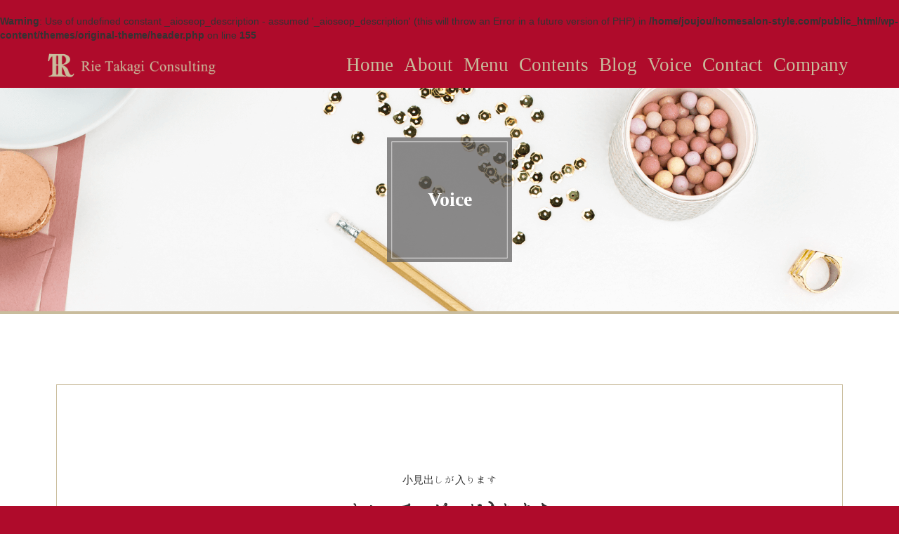

--- FILE ---
content_type: text/html; charset=UTF-8
request_url: https://homesalon-style.com/%E6%B0%97%E8%BB%BD%E3%81%AA%E6%B0%97%E6%8C%81%E3%81%A1%E3%81%A7%E3%80%81%E3%81%BE%E3%81%9A%E3%81%AF%E3%82%B3%E3%83%B3%E3%82%B5%E3%83%AB%E3%82%92%E4%BD%93%E9%A8%93%E3%81%97%E3%81%A6%E3%81%BF%E3%82%8B/
body_size: 11061
content:
<!DOCTYPE html>
<html lang="ja">
<head>
<meta charset="UTF-8">
<meta name="viewport" content="width=device-width, initial-scale=1.0, maximum-scale=1.0, user-scalable=0" />

<title>【ご感想】気軽な気持ちで、まずはコンサルを体験してみる | 自宅サロン集客プチ高単価講座</title>
<link href="https://fonts.googleapis.com/earlyaccess/hannari.css" rel="stylesheet" />
<script>(function(d, s, id){
				 var js, fjs = d.getElementsByTagName(s)[0];
				 if (d.getElementById(id)) {return;}
				 js = d.createElement(s); js.id = id;
				 js.src = "//connect.facebook.net/en_US/sdk.js#xfbml=1&version=v2.6";
				 fjs.parentNode.insertBefore(js, fjs);
			   }(document, 'script', 'facebook-jssdk'));</script>
<!-- All in One SEO Pack 2.4.5.1 by Michael Torbert of Semper Fi Web Designob_start_detected [-1,-1] -->
<link rel="canonical" href="https://homesalon-style.com/気軽な気持ちで、まずはコンサルを体験してみる/" />
			<script type="text/javascript" >
				window.ga=window.ga||function(){(ga.q=ga.q||[]).push(arguments)};ga.l=+new Date;
				ga('create', 'UA-114233764-1', 'auto');
				// Plugins
				
				ga('send', 'pageview');
			</script>
			<script async src="https://www.google-analytics.com/analytics.js"></script>
			<!-- /all in one seo pack -->
<link rel='dns-prefetch' href='//ws.sharethis.com' />
<link rel='dns-prefetch' href='//maxcdn.bootstrapcdn.com' />
<link rel='dns-prefetch' href='//s.w.org' />
<link rel="alternate" type="application/rss+xml" title="自宅サロン集客プチ高単価講座 &raquo; 【ご感想】気軽な気持ちで、まずはコンサルを体験してみる のコメントのフィード" href="https://homesalon-style.com/%e6%b0%97%e8%bb%bd%e3%81%aa%e6%b0%97%e6%8c%81%e3%81%a1%e3%81%a7%e3%80%81%e3%81%be%e3%81%9a%e3%81%af%e3%82%b3%e3%83%b3%e3%82%b5%e3%83%ab%e3%82%92%e4%bd%93%e9%a8%93%e3%81%97%e3%81%a6%e3%81%bf%e3%82%8b/feed/" />
		<script type="text/javascript">
			window._wpemojiSettings = {"baseUrl":"https:\/\/s.w.org\/images\/core\/emoji\/2.4\/72x72\/","ext":".png","svgUrl":"https:\/\/s.w.org\/images\/core\/emoji\/2.4\/svg\/","svgExt":".svg","source":{"concatemoji":"https:\/\/homesalon-style.com\/wp-includes\/js\/wp-emoji-release.min.js?ver=4.9.3"}};
			!function(a,b,c){function d(a,b){var c=String.fromCharCode;l.clearRect(0,0,k.width,k.height),l.fillText(c.apply(this,a),0,0);var d=k.toDataURL();l.clearRect(0,0,k.width,k.height),l.fillText(c.apply(this,b),0,0);var e=k.toDataURL();return d===e}function e(a){var b;if(!l||!l.fillText)return!1;switch(l.textBaseline="top",l.font="600 32px Arial",a){case"flag":return!(b=d([55356,56826,55356,56819],[55356,56826,8203,55356,56819]))&&(b=d([55356,57332,56128,56423,56128,56418,56128,56421,56128,56430,56128,56423,56128,56447],[55356,57332,8203,56128,56423,8203,56128,56418,8203,56128,56421,8203,56128,56430,8203,56128,56423,8203,56128,56447]),!b);case"emoji":return b=d([55357,56692,8205,9792,65039],[55357,56692,8203,9792,65039]),!b}return!1}function f(a){var c=b.createElement("script");c.src=a,c.defer=c.type="text/javascript",b.getElementsByTagName("head")[0].appendChild(c)}var g,h,i,j,k=b.createElement("canvas"),l=k.getContext&&k.getContext("2d");for(j=Array("flag","emoji"),c.supports={everything:!0,everythingExceptFlag:!0},i=0;i<j.length;i++)c.supports[j[i]]=e(j[i]),c.supports.everything=c.supports.everything&&c.supports[j[i]],"flag"!==j[i]&&(c.supports.everythingExceptFlag=c.supports.everythingExceptFlag&&c.supports[j[i]]);c.supports.everythingExceptFlag=c.supports.everythingExceptFlag&&!c.supports.flag,c.DOMReady=!1,c.readyCallback=function(){c.DOMReady=!0},c.supports.everything||(h=function(){c.readyCallback()},b.addEventListener?(b.addEventListener("DOMContentLoaded",h,!1),a.addEventListener("load",h,!1)):(a.attachEvent("onload",h),b.attachEvent("onreadystatechange",function(){"complete"===b.readyState&&c.readyCallback()})),g=c.source||{},g.concatemoji?f(g.concatemoji):g.wpemoji&&g.twemoji&&(f(g.twemoji),f(g.wpemoji)))}(window,document,window._wpemojiSettings);
		</script>
		<style type="text/css">
img.wp-smiley,
img.emoji {
	display: inline !important;
	border: none !important;
	box-shadow: none !important;
	height: 1em !important;
	width: 1em !important;
	margin: 0 .07em !important;
	vertical-align: -0.1em !important;
	background: none !important;
	padding: 0 !important;
}
</style>
<link rel='stylesheet' id='sb_instagram_styles-css'  href='https://homesalon-style.com/wp-content/plugins/instagram-feed/css/sb-instagram.min.css?ver=1.6' type='text/css' media='all' />
<link rel='stylesheet' id='sb-font-awesome-css'  href='https://maxcdn.bootstrapcdn.com/font-awesome/4.7.0/css/font-awesome.min.css' type='text/css' media='all' />
<link rel='stylesheet' id='theme-style-css'  href='https://homesalon-style.com/wp-content/themes/original-theme/style.css?ver=20181022' type='text/css' media='all' />
<link rel='stylesheet' id='bootstrap-css'  href='https://homesalon-style.com/wp-content/themes/original-theme/css/bootstrap.min.css?ver=4.9.3' type='text/css' media='all' />
<link rel='stylesheet' id='owl-carousel-css'  href='https://homesalon-style.com/wp-content/themes/original-theme/owl-carousel/assets/owl.carousel.css?ver=4.9.3' type='text/css' media='all' />
<link rel='stylesheet' id='fontawesome-css'  href='//maxcdn.bootstrapcdn.com/font-awesome/4.5.0/css/font-awesome.min.css?ver=4.9.3' type='text/css' media='all' />
<script type='text/javascript' src='https://homesalon-style.com/wp-includes/js/jquery/jquery.js?ver=1.12.4'></script>
<script type='text/javascript' src='https://homesalon-style.com/wp-includes/js/jquery/jquery-migrate.min.js?ver=1.4.1'></script>
<script id='st_insights_js' type='text/javascript' src='https://ws.sharethis.com/button/st_insights.js?publisher=4d48b7c5-0ae3-43d4-bfbe-3ff8c17a8ae6&#038;product=simpleshare'></script>
<link rel='https://api.w.org/' href='https://homesalon-style.com/wp-json/' />
<link rel="EditURI" type="application/rsd+xml" title="RSD" href="https://homesalon-style.com/xmlrpc.php?rsd" />
<link rel="wlwmanifest" type="application/wlwmanifest+xml" href="https://homesalon-style.com/wp-includes/wlwmanifest.xml" /> 
<link rel='prev' title='趣味なのか？仕事なのか？' href='https://homesalon-style.com/%e8%b6%a3%e5%91%b3%e3%81%aa%e3%81%ae%e3%81%8b%ef%bc%9f%e4%bb%95%e4%ba%8b%e3%81%aa%e3%81%ae%e3%81%8b%ef%bc%9f/' />
<link rel='next' title='楽にブログ更新をするためのテーマ4選' href='https://homesalon-style.com/%e6%a5%bd%e3%81%ab%e3%83%96%e3%83%ad%e3%82%b0%e6%9b%b4%e6%96%b0%e3%82%92%e3%81%99%e3%82%8b%e3%81%9f%e3%82%81%e3%81%ae%e3%83%86%e3%83%bc%e3%83%9e4%e9%81%b8/' />
<meta name="generator" content="WordPress 4.9.3" />
<link rel='shortlink' href='https://homesalon-style.com/?p=809' />
<link rel="alternate" type="application/json+oembed" href="https://homesalon-style.com/wp-json/oembed/1.0/embed?url=https%3A%2F%2Fhomesalon-style.com%2F%25e6%25b0%2597%25e8%25bb%25bd%25e3%2581%25aa%25e6%25b0%2597%25e6%258c%2581%25e3%2581%25a1%25e3%2581%25a7%25e3%2580%2581%25e3%2581%25be%25e3%2581%259a%25e3%2581%25af%25e3%2582%25b3%25e3%2583%25b3%25e3%2582%25b5%25e3%2583%25ab%25e3%2582%2592%25e4%25bd%2593%25e9%25a8%2593%25e3%2581%2597%25e3%2581%25a6%25e3%2581%25bf%25e3%2582%258b%2F" />
<link rel="alternate" type="text/xml+oembed" href="https://homesalon-style.com/wp-json/oembed/1.0/embed?url=https%3A%2F%2Fhomesalon-style.com%2F%25e6%25b0%2597%25e8%25bb%25bd%25e3%2581%25aa%25e6%25b0%2597%25e6%258c%2581%25e3%2581%25a1%25e3%2581%25a7%25e3%2580%2581%25e3%2581%25be%25e3%2581%259a%25e3%2581%25af%25e3%2582%25b3%25e3%2583%25b3%25e3%2582%25b5%25e3%2583%25ab%25e3%2582%2592%25e4%25bd%2593%25e9%25a8%2593%25e3%2581%2597%25e3%2581%25a6%25e3%2581%25bf%25e3%2582%258b%2F&#038;format=xml" />
<!-- Facebook Pixel Code -->
<script>
  !function(f,b,e,v,n,t,s)
  {if(f.fbq)return;n=f.fbq=function(){n.callMethod?
  n.callMethod.apply(n,arguments):n.queue.push(arguments)};
  if(!f._fbq)f._fbq=n;n.push=n;n.loaded=!0;n.version='2.0';
  n.queue=[];t=b.createElement(e);t.async=!0;
  t.src=v;s=b.getElementsByTagName(e)[0];
  s.parentNode.insertBefore(t,s)}(window, document,'script',
  'https://connect.facebook.net/en_US/fbevents.js');
  fbq('init', '159069514705432');
  fbq('track', 'PageView');
</script>
<noscript><img height="1" width="1" style="display:none"
  src="https://www.facebook.com/tr?id=159069514705432&ev=PageView&noscript=1"
/></noscript>
<!-- End Facebook Pixel Code -->
		<style type="text/css" id="wp-custom-css">
			body.page-id-1988{
	background:#fff !important;
	margin-top:-32px !important;
}
body.page-id-1988 #content_form{
  padding:15px;
	border:solid 5px #B91C51;
}
body.page-id-1988 #UserItemForm input[type="text"] {
	display:block;
	width:100%;
	padding:30px 20px;
	background:#FFFCB4 !important;
	text-align:center;
}
body.page-id-1988 #UserItemForm input[type="submit"] {
	width:100%;
	padding-bottom:23%;
	background:url(https://homesalon-style.com/wp-content/themes/original-theme/img/lp/lpbtn.png) 50% 50% no-repeat;
	background-size:100% auto;
	text-indent:-9999px;
	box-shadow:none;
	border:none;
}
@media only screen and (max-width: 767px){
	body.page-id-1988{
		margin-top:0 !important;
	}
	.elementor-1988{
		max-width:100vh !important;
		overflow:hidden;
	}
	body.page-id-1988 #UserItemForm input[type="submit"] {
		padding-bottom:20%;
	}
}
@media only screen and (min-width: 768px){
body.page-id-1988 #UserItemForm input[type="text"] {
    width: 750px;
    margin: 0 auto !important;
}
}		</style>
	
	<style>
		html,body{margin-top:0 !important;}
	</style>
<!--オートページャ読み込み-->
<link rel="stylesheet" type="text/css" href="https://homesalon-style.com/wp-content/themes/original-theme/js/autopager/autopager.css">
<script type="text/javascript" src="https://homesalon-style.com/wp-content/themes/original-theme/js/autopager/jquery.autopager-1.0.0.js"></script>

<!--autopager起動部分-->
<script type="text/javascript">
var maxpage = 99; //MAXページ数があれば入力
$('#loading').css('display', 'none');
$.autopager({
content: '.test',// 読み込むコンテンツ
link: '#next a', // 次ページへのリンク
autoLoad: true,// スクロールの自動読込み解除（falseにするとクリック読み込み）
start: function(current, next){
$('#loading').css('display', 'block');
$('#next a').css('display', 'none');
},
load: function(current, next){
$('#loading').css('display', 'none');
$('#next a').css('display', 'block');
if( current.page >= maxpage ){ //最後のページ
$('#next a').hide(); //次ページのリンクを隠す
}
}
});
$('#next a').click(function(){ // 次ページへのリンクボタン
$.autopager('load'); // 次ページを読み込む
return false;
});

  $(function(){
    $(".toggle").click(function(){
      $(".opentxt").slideToggle();
        return false;
      });
      $(window).resize(function(){
        var win = $(window).width();
        var p = 750;
        if(win > p){
          $(".opentxt").show();
        } else {
          $(".opentxt").hide();
      }
    });
  });
</script>
<!--//autopager起動部分ここまで-->

	<!--追尾gnav-->
<!--読み込み時処理-->
	<script>
	( function( $ ) {
//カプセル内
jQuery(function() {
    var w = $(window).width();
    var x = 768;
    if (w >= x) {
// 基本処理
$(function() {
    var tsuibiGnavi = $('#gnav');
    //スクロールが100に達したらボタン表示
    $(window).scroll(function () {
        if ($(this).scrollTop() > 1000) {
            tsuibiGnavi.css({'position':'fixed','top':'0','width': '100%','text-align': 'center','display':'inline-block','z-index':'9999999'});
        } else {
            tsuibiGnavi.css({'position':'static','display':'block'});
        }
    });
});
//基本処理ここまで
}
});
//カプセル内ここまで
} )( jQuery );
</script>
<!--//読み込み時処理ここまで-->

<!--//リサイズ用-->
	<script>
	( function( $ ) {
//カプセル内
jQuery(window).resize(function(){
    var w = $(window).width();
    var x = 768;
    if (w >= x) {
// 基本処理
$(function() {
    var tsuibiGnavi = $('#gnav');
    //スクロールが100に達したらボタン表示
    $(window).scroll(function () {
        if ($(this).scrollTop() > 1000) {
            tsuibiGnavi.css({'position':'fixed','top':'0','width': '100%','text-align': 'center','display':'inline-block','z-index':'9999999'});
        } else {
            tsuibiGnavi.css({'position':'static','display':'block'});
        }
    });
});
//基本処理ここまで
} else {
//基本処理を行わない。
    }
});
//カプセル内ここまで
} )( jQuery );
</script>
<!--//リサイズ用ここまで-->

	<!--goTopボタン-->
<script>
	( function( $ ) {
//カプセル内
// 一連の処理
jQuery(function() {
    var topBtn = $('#page-top');
    topBtn.hide();
    //スクロールが100に達したらボタン表示
    $(window).scroll(function () {
        if ($(this).scrollTop() > 100) {
            topBtn.fadeIn();
        } else {
            topBtn.fadeOut();
        }
    });
    //スクロールしてトップ
    topBtn.click(function () {
        $('body,html').animate({
            scrollTop: 0
        }, 500);
        return false;
    });
});
//カプセル内ここまで
} )( jQuery );
</script>
<!--//オートページャ読み込みここまで-->

	<!-- ここからOGP -->
<meta property="og:type" content="blog">
<br />
<b>Warning</b>:  Use of undefined constant _aioseop_description - assumed '_aioseop_description' (this will throw an Error in a future version of PHP) in <b>/home/joujou/homesalon-style.com/public_html/wp-content/themes/original-theme/header.php</b> on line <b>155</b><br />
<meta property="og:description" content="">
<meta property="og:title" content="【ご感想】気軽な気持ちで、まずはコンサルを体験してみる">
<meta property="og:url" content="https://homesalon-style.com/%e6%b0%97%e8%bb%bd%e3%81%aa%e6%b0%97%e6%8c%81%e3%81%a1%e3%81%a7%e3%80%81%e3%81%be%e3%81%9a%e3%81%af%e3%82%b3%e3%83%b3%e3%82%b5%e3%83%ab%e3%82%92%e4%bd%93%e9%a8%93%e3%81%97%e3%81%a6%e3%81%bf%e3%82%8b/">
<meta property="og:image" content="https://homesalon-style.com/wp-content/uploads/2016/06/20160627_2-1.jpg">
<meta property="og:site_name" content="自宅サロン集客プチ高単価講座">
<!-- ここまでOGP -->
<link href="https://maxcdn.bootstrapcdn.com/bootstrap/3.3.6/css/bootstrap.min.css" rel="stylesheet" integrity="sha384-1q8mTJOASx8j1Au+a5WDVnPi2lkFfwwEAa8hDDdjZlpLegxhjVME1fgjWPGmkzs7" crossorigin="anonymous">
<script src="https://maxcdn.bootstrapcdn.com/bootstrap/3.3.6/js/bootstrap.min.js" integrity="sha384-0mSbJDEHialfmuBBQP6A4Qrprq5OVfW37PRR3j5ELqxss1yVqOtnepnHVP9aJ7xS" crossorigin="anonymous"></script>
</head>

<body class="post-template-default single single-post postid-809 single-format-standard categoryid-21 categoryid-13 elementor-default">



<div class="header">
	<div class="container">
	<div class="sp"><span class="drawer-btn"><i class="menu-icon fa fa-bars"></i>menu</span></div>
	<span class="search-btn"><i class="menu-icon fa fa-search"></i>search</span>

		<div class="header_left">
			<div class="site-title">
				<a href="https://homesalon-style.com/">自宅サロン集客プチ高単価講座</a>
			</div>
						<p class="site-description">&#8230;</p>
					</div>


	</div>
</div>

<form role="search" method="get" id="searchform" action="https://homesalon-style.com/">
	<div class="searchform">
		<label class="screen-reader-text" for="s"></label>
	<div class="searchform-txt">
		<input type="text" value="" name="s" id="s" />
	</div>
	<div class="searchform-btn">
		<input type="submit" id="searchsubmit" value="検索" />
	</div>
	</div>
	</div>
</form>
<!--gnavposition-->


<!--breadcrambs-->

<div class="wrap">

<!--owlカルーセル-->
<!--//owlカルーセルここまで-->

<nav id="gnav" role="navigation" itemscope="itemscope" itemtype="http://scheme.org/SiteNavigationElement">
	<div class="container">
		<span class="gnavLogoCover"><a href="https://homesalon-style.com/"><img class="gnavLogoImg" src="https://homesalon-style.com/wp-content/themes/original-theme/img/01_top/02_global/logogold.png" alt="Rie Takagi Consulting"></a></span>
<div class="gnav-container"><ul id="gnav-ul" class="cf"><li id="menu-item-1059" class="menu-item menu-item-type-post_type menu-item-object-page menu-item-home menu-item-1059"><a href="https://homesalon-style.com/">Home</a></li>
<li id="menu-item-1198" class="menu-item menu-item-type-custom menu-item-object-custom menu-item-has-children menu-item-1198"><a>About</a>
<ul class="sub-menu">
	<li id="menu-item-1200" class="menu-item menu-item-type-post_type menu-item-object-page menu-item-1200"><a href="https://homesalon-style.com/concept/">Concept</a></li>
	<li id="menu-item-1199" class="menu-item menu-item-type-post_type menu-item-object-page current-post-parent menu-item-1199"><a href="https://homesalon-style.com/profile/">Profile</a></li>
</ul>
</li>
<li id="menu-item-1201" class="menu-item menu-item-type-custom menu-item-object-custom menu-item-has-children menu-item-1201"><a>Menu</a>
<ul class="sub-menu">
	<li id="menu-item-1102" class="menu-item menu-item-type-post_type menu-item-object-post menu-item-1102"><a href="https://homesalon-style.com/1dayseminar/">1Dayセミナー</a></li>
	<li id="menu-item-1103" class="menu-item menu-item-type-post_type menu-item-object-post menu-item-1103"><a href="https://homesalon-style.com/private-consulting/">個別コンサル</a></li>
	<li id="menu-item-1268" class="menu-item menu-item-type-post_type menu-item-object-post menu-item-1268"><a href="https://homesalon-style.com/group-consulting/">グループコンサル</a></li>
	<li id="menu-item-1104" class="menu-item menu-item-type-post_type menu-item-object-post menu-item-1104"><a href="https://homesalon-style.com/salon-de-joujou/">革デコサロン</a></li>
	<li id="menu-item-1339" class="menu-item menu-item-type-custom menu-item-object-custom menu-item-1339"><a href="https://homesalon-style.com/2018/01/16/salon-de-joujou-2/">無料説明会</a></li>
</ul>
</li>
<li id="menu-item-1296" class="menu-item menu-item-type-custom menu-item-object-custom menu-item-has-children menu-item-1296"><a>Contents</a>
<ul class="sub-menu">
	<li id="menu-item-1269" class="menu-item menu-item-type-post_type menu-item-object-post menu-item-1269"><a href="https://homesalon-style.com/blank1-2/">7STEP MAIL</a></li>
	<li id="menu-item-1270" class="menu-item menu-item-type-post_type menu-item-object-post menu-item-1270"><a href="https://homesalon-style.com/blank/">無料動画講座</a></li>
</ul>
</li>
<li id="menu-item-1098" class="menu-item menu-item-type-taxonomy menu-item-object-category menu-item-1098"><a href="https://homesalon-style.com/category/mainblog/">Blog</a></li>
<li id="menu-item-1335" class="menu-item menu-item-type-taxonomy menu-item-object-category current-post-ancestor current-menu-parent current-post-parent menu-item-1335"><a href="https://homesalon-style.com/category/%e8%87%aa%e5%ae%85%e3%82%b5%e3%83%ad%e3%83%b3%e3%82%b3%e3%83%b3%e3%82%b5%e3%83%ab%e3%83%86%e3%82%a3%e3%83%b3%e3%82%b0%e3%81%94%e6%84%9f%e6%83%b3/">Voice</a></li>
<li id="menu-item-1056" class="menu-item menu-item-type-post_type menu-item-object-page menu-item-1056"><a href="https://homesalon-style.com/contact/">Contact</a></li>
<li id="menu-item-2276" class="menu-item menu-item-type-post_type menu-item-object-page menu-item-2276"><a href="https://homesalon-style.com/company/">Company</a></li>
</ul></div>	</div>
</nav>

	<!--追尾ボタン-->
	<!-- ここからボタン -->
	<p id="page-top"><a href="#wrap"><img class="goTopBtn" src="https://homesalon-style.com/wp-content/themes/original-theme/img/other/footer_gotop_btn.png" alt="" onload="this.width = this.width*0.5"></a></p>
	<!-- ここまでボタン -->
	<!--//追尾ボタンここまで-->



<!--固定ページなどのアイキャッチ部分------------------------------------------->
	<div class="pageAndSinglePostEyeCatch" style="background-image: url(https://homesalon-style.com/wp-content/uploads/2016/06/20160627_2-1.jpg);" >
		
<div class="pageAndSinglePostEyeCatchTitleCover">
					
			<h1 class="entry-title">
												Voice				</h1>
			
<!--//.pageAndSinglePostEyeCatchTitleCover--></div>
	
	<!--//.pageAndSinglePostEyeCatch--></div>
<!--//固定ページなどのアイキャッチ部分------------------------------------------->


<div class="mainContentsCoverCover">
<div class="mainContentsCover kobetsuPagemainContentsCover">

<div class="container">
	<div class="singleColumnPagePostCover">
	<div class="cf">
		<div class="main-column">
			<div class="content">
								<div id="post-809" class="post-809 post type-post status-publish format-standard has-post-thumbnail hentry category-voice001 category-13">
					<div class="entry-header">
						<div></div>
					</div>
										
					<!--voice出力-->
										
					<!--全投稿の通番になるので停止-<div class="singleNumArea">0</div>-->
					
					<div class="voiceSinglePageHedder">
					<div class="singlePageVoiceKomidashi">小見出しが入ります<!--//singlePageVoiceKomidashi--></div>
					
					<div class="singlePageVoiceCatch">キャッチコピーが入ります<!--//singlePageVoiceCatch--></div>
					
					<div class="singlePageVoiceCname">お客様の名前が入ります<!--//singlePageVoiceCname--></div>
					<!--//voiceSinglePageHedder--></div>
					
			<!--//voice出力-->
										<div class="singlePagecontentsEye">
					<img width="986" height="690" src="https://homesalon-style.com/wp-content/uploads/2016/06/20160627_2-1.jpg" class="attachment-full size-full wp-post-image" alt="20160627_2" srcset="https://homesalon-style.com/wp-content/uploads/2016/06/20160627_2-1.jpg 986w, https://homesalon-style.com/wp-content/uploads/2016/06/20160627_2-1-300x210.jpg 300w, https://homesalon-style.com/wp-content/uploads/2016/06/20160627_2-1-768x537.jpg 768w" sizes="(max-width: 986px) 100vw, 986px" />					<!--//singlePagecontentsEye--></div>
										<p>★ご感想</p>
<p>自宅サロンでも<strong><span style="color: #ff00ff;">プチ高単価レッスン</span></strong>を可能にする<strong><span style="color: #ff00ff;">高木理恵</span></strong>です。</p>
<p><a href="http://ameblo.jp/nail-salon-toy/entry-12170645134.html" target="_blank" rel="noopener">「プチ高単価レッスンが安定して売上るポイントを知る」体験コンサルティング</a><br />
を受講くださったＭ様からご感想をいただきましたのでご紹介します！</p>
<p>&nbsp;</p>
<hr />
<p><img class="aligncenter wp-image-810 size-full" src="https://homesalon-style.com/wp-content/uploads/2016/09/20160627_2.jpg" alt="20160627_2" width="480" height="336" srcset="https://homesalon-style.com/wp-content/uploads/2016/09/20160627_2.jpg 480w, https://homesalon-style.com/wp-content/uploads/2016/09/20160627_2-300x210.jpg 300w" sizes="(max-width: 480px) 100vw, 480px" /></p>
<p><strong>【コンサルを受けようと思ったのはなぜですか？】</strong></p>
<p>趣味にしては多額な金額を払って色々と学んできた事を、<br />
これから仕事として生かせていけたらと思い<br />
<span style="color: #ff00ff;">私がしたいと思っている仕事を実現させている先生のコンサルを<br />
</span><span style="color: #ff00ff;">受けてみようと思いお願いしました。</span></p>
<p><strong>【コンサルを受講して良かった点】</strong></p>
<p>正直自分に仕事としてやっていけるのか？という迷いがあったが、<br />
色々お話をしていく内にすこしずづ気持ちが変わってきた。</p>
<p><strong>【コンサルで提案したプチ高単価講座のアイディアをどう感じましたか？】</strong></p>
<p><span style="color: #ff00ff;">単純になるほど～！と思いました。</span><br />
プチ高単価講座に繋がるものをこれから見つけていきたいと思います。</p>
<p><strong>【どんな方に高木梨恵のコンサルを勧めたいですか？】</strong></p>
<p>仕事にしていきたいけれど、自分に出来るのか。。<br />
<span style="color: #ff00ff;">色々と学んできたことを趣味では終わらせたくないなぁ。。と</span><br />
<span style="color: #ff00ff;">悶々とお考えの方に是非！</span></p>
<p><strong>【体験コンサルを迷っている方へ一言お願いします。】</strong></p>
<p>コンサルっていうと大事な感じに思いがちですが、<br />
気軽な気持ちでまずは体験コンサルを体験してみると言うのも、<br />
一歩気持ちが前に進むので、<br />
そこからこれから自分がどうして行きたいかを考えてみれば良いと思います。<br />
<strong><span style="color: #ff00ff;">一人で考えていても考えは決して進みません！</span></strong></p>
<p>&nbsp;</p>
<hr />
<p>スワロを使ったデコやアクセサリーの製作の技術をお持ちのＭ様。<br />
今後はこのスキルをつかって、<br />
サロンオープン、商品販売に繋げていきたいとお考えです。</p>
<p>今後、継続コンサルにすすまれるＭ様。<br />
どんな講座構成、商品構成になっていくのか。<br />
しっかりサポートさせていただきます！</p>
<p>アンケートご協力、ありがとうございました！</p>
<!-- Simple Share Buttons Adder (7.3.10) simplesharebuttons.com --><div class="ssba ssba-wrap"><div style="text-align:center"><a data-site="" class="ssba_facebook_share" href="http://www.facebook.com/sharer.php?u=https://homesalon-style.com/%e6%b0%97%e8%bb%bd%e3%81%aa%e6%b0%97%e6%8c%81%e3%81%a1%e3%81%a7%e3%80%81%e3%81%be%e3%81%9a%e3%81%af%e3%82%b3%e3%83%b3%e3%82%b5%e3%83%ab%e3%82%92%e4%bd%93%e9%a8%93%e3%81%97%e3%81%a6%e3%81%bf%e3%82%8b/"  target="_blank" ><img src="https://homesalon-style.com/wp-content/uploads/2018/01/FACEBOOK.png" title="Facebook" class="ssba ssba-img" alt="Share on Facebook" /></a><a data-site="" class="ssba_google_share" href="https://plus.google.com/share?url=https://homesalon-style.com/%e6%b0%97%e8%bb%bd%e3%81%aa%e6%b0%97%e6%8c%81%e3%81%a1%e3%81%a7%e3%80%81%e3%81%be%e3%81%9a%e3%81%af%e3%82%b3%e3%83%b3%e3%82%b5%e3%83%ab%e3%82%92%e4%bd%93%e9%a8%93%e3%81%97%e3%81%a6%e3%81%bf%e3%82%8b/"  target=&quot;_blank&quot; ><img src="https://homesalon-style.com/wp-content/uploads/2018/01/GOOGLE.png" title="Share on Google+" class="ssba ssba-img" alt="Google+" /></a><a data-site="" class="ssba_twitter_share" href="http://twitter.com/share?url=https://homesalon-style.com/%e6%b0%97%e8%bb%bd%e3%81%aa%e6%b0%97%e6%8c%81%e3%81%a1%e3%81%a7%e3%80%81%e3%81%be%e3%81%9a%e3%81%af%e3%82%b3%e3%83%b3%e3%82%b5%e3%83%ab%e3%82%92%e4%bd%93%e9%a8%93%e3%81%97%e3%81%a6%e3%81%bf%e3%82%8b/&amp;text=%E3%80%90%E3%81%94%E6%84%9F%E6%83%B3%E3%80%91%E6%B0%97%E8%BB%BD%E3%81%AA%E6%B0%97%E6%8C%81%E3%81%A1%E3%81%A7%E3%80%81%E3%81%BE%E3%81%9A%E3%81%AF%E3%82%B3%E3%83%B3%E3%82%B5%E3%83%AB%E3%82%92%E4%BD%93%E9%A8%93%E3%81%97%E3%81%A6%E3%81%BF%E3%82%8B%20"  target=&quot;_blank&quot; ><img src="https://homesalon-style.com/wp-content/uploads/2018/01/TWITTER.png" title="Twitter" class="ssba ssba-img" alt="Tweet about this on Twitter" /></a></div></div>										<!--はてな停止中
					<a href="http://b.hatena.ne.jp/entry/" class="hatena-bookmark-button" data-hatena-bookmark-layout="touch" data-hatena-bookmark-width="120" data-hatena-bookmark-height="52" title="このエントリーをはてなブックマークに追加"><img src="https://b.st-hatena.com/images/entry-button/button-only@2x.png" alt="このエントリーをはてなブックマークに追加" width="20" height="20" style="border: none;" /></a><script type="text/javascript" src="https://b.st-hatena.com/js/bookmark_button.js" charset="utf-8" async="async"></script>
					//はてな-->
										<div class="navigation">

						<span class="prev"><a href="https://homesalon-style.com/%e3%82%ab%e3%82%bf%e3%83%81%e3%81%ab%e3%81%99%e3%82%8b%e3%81%9f%e3%82%81%e3%81%ab%e5%a4%a7%e5%88%87%e3%81%aa%e3%81%93%e3%81%a8/" rel="prev"><img src="https://homesalon-style.com/wp-content/themes/original-theme/img/other/prev_off.png" alt="PREV" /></a></span>

<span class="next"><a href="https://homesalon-style.com/%e3%80%90%e3%81%94%e6%84%9f%e6%83%b3%e3%80%91%e7%b4%8d%e5%be%97%e3%81%ae%e3%81%94%e6%8f%90%e6%a1%88%e3%82%92%e3%81%97%e3%81%a6%e9%a0%82%e3%81%91%e3%82%8b%e3%81%a8%e6%80%9d%e3%81%84%e3%81%be%e3%81%99/" rel="next"><img src="https://homesalon-style.com/wp-content/themes/original-theme/img/other/next_off.png" alt="NEXT" /></a></span>

					<!--//navigation--></div>
				</div>
							</div>
			<div class="single-widget">
											</div>
		</div>
	</div>
	<!--//ColumnPagePostCover--></div>

<!--//container--></div>

	<!--container内サイドバー-->
<!--サイドバー表示しない-->
<!--container内サイドバーここまで-->
<!--//mainContentsCover--></div>
	
	
	<!--mainContentsCoverCover（２カラムの場合はcontainer）--></div>


<div class="footer-widget-area section cf">
	<div class="container">
		<div class="row">
					</div>
	</div>
</div>

<div class="footerBottom">
	<div class="container">
				<div class="footerLogoArea">
			<a href="https://homesalon-style.com/"><img src="https://homesalon-style.com/wp-content/themes/original-theme/img/other/footer_logo.png" alt="" onload="this.width = this.width*0.5"></a>
		<!--//.footerLogoArea--></div>
		<div id="copyright"><!-- コピーライト -->
		<img src="https://homesalon-style.com/wp-content/themes/original-theme/img/other/footer_copy.png" alt="" onload="this.width = this.width*0.5">
		</div>
		<center><font color="white">安定収入を目指す自宅サロン集客講座・コンサルティング</font></center>
		
		<!-- /コピーライト -->
	</div>
</div>
</div><!--/wrap-->

<link rel='stylesheet' id='simple-share-buttons-adder-ssba-css'  href='https://homesalon-style.com/wp-content/plugins/simple-share-buttons-adder/css/ssba.css?ver=4.9.3' type='text/css' media='all' />
<style id='simple-share-buttons-adder-ssba-inline-css' type='text/css'>
	.ssba {
									
									
									
									
								}
								.ssba img
								{
									width: 80px !important;
									padding: 6px;
									border:  0;
									box-shadow: none !important;
									display: inline !important;
									vertical-align: middle;
									box-sizing: unset;
								}
								
								.ssba .fb-save
								{
								padding: 6px;
								line-height: 75px;
								}
								.ssba, .ssba a
								{
									text-decoration:none;
									background: none;
									
									font-size: 12px;
									
									font-weight: normal;
								}
								.ssba img {
    width: 31% !important;
float:left;
padding:1%;
}
</style>
<script type='text/javascript'>
/* <![CDATA[ */
var wpcf7 = {"apiSettings":{"root":"https:\/\/homesalon-style.com\/wp-json\/contact-form-7\/v1","namespace":"contact-form-7\/v1"},"recaptcha":{"messages":{"empty":"\u3042\u306a\u305f\u304c\u30ed\u30dc\u30c3\u30c8\u3067\u306f\u306a\u3044\u3053\u3068\u3092\u8a3c\u660e\u3057\u3066\u304f\u3060\u3055\u3044\u3002"}}};
/* ]]> */
</script>
<script type='text/javascript' src='https://homesalon-style.com/wp-content/plugins/contact-form-7/includes/js/scripts.js?ver=5.0'></script>
<script type='text/javascript'>
/* <![CDATA[ */
var sb_instagram_js_options = {"sb_instagram_at":"5989321281.3a81a9f.8e1c92c290b740e2be81c8769fa56dc1"};
/* ]]> */
</script>
<script type='text/javascript' src='https://homesalon-style.com/wp-content/plugins/instagram-feed/js/sb-instagram.min.js?ver=1.6'></script>
<script type='text/javascript' src='https://homesalon-style.com/wp-content/plugins/simple-share-buttons-adder/js/ssba.js?ver=4.9.3'></script>
<script type='text/javascript'>
Main.boot( [] );
</script>
<script type='text/javascript' src='https://homesalon-style.com/wp-content/themes/original-theme/js/doubletaptogo.js'></script>
<script type='text/javascript' src='https://homesalon-style.com/wp-content/themes/original-theme/js/jquery.fitvids.js'></script>
<script type='text/javascript' src='https://homesalon-style.com/wp-content/themes/original-theme/owl-carousel/owl.carousel.min.js'></script>
<script type='text/javascript' src='https://homesalon-style.com/wp-includes/js/wp-embed.min.js?ver=4.9.3'></script>

<script>
jQuery(function() { //スマホ用：メニュープルダウン
	jQuery('.drawer-btn').on('click', function() {
		var jQuerynavList = jQuery(this);
		if(jQuerynavList.hasClass("current")) {
			jQuery('.gnav-container > ul').slideUp(500,function(){
				jQuerynavList.removeClass("current");
			});
		} else {
			jQuery('.gnav-container > ul').slideDown(500,function(){
				jQuerynavList.addClass("current");
			});
		};
		return false;
	});
});
</script>


<script>
jQuery(function() { //スマホ用：検索プルダウン
	jQuery('.search-btn').on('click', function() {
		var jQuerynavList = jQuery(this);
		if(jQuerynavList.hasClass("current")) {
			jQuery('#searchform').slideUp(500,function(){
				jQuerynavList.removeClass("current");
			});
		} else {
			jQuery('#searchform').slideDown(500,function(){
				jQuerynavList.addClass("current");
			});
		};
		return false;
	});
});
</script>






<script>
jQuery(document).ready(function(){
  jQuery(".owl-carousel").owlCarousel({
    autoplay:true,
    loop:true,
    margin:0,
    merge:true,
    video:true,
    autoHeight:false,
    items:1,
    responsive : {
    1440: {
		center: true,
        items:1,
    	},
    768 : {
		center: true,
        items:1,
    	},
    500 : {
        center: true,
        items:1,
    	}
	}
  });
});
</script>

<script src="https://homesalon-style.com/wp-content/themes/original-theme/js/doubletaptogo.js"></script>

<script>
jQuery( function()
 {
 jQuery( '#gnav li:has(ul)' ).doubleTapToGo();
 });
</script>

<script src="https://homesalon-style.com/wp-content/themes/original-theme/js/jquery.fitvids.js"></script>
<script>
  jQuery(document).ready(function(){
    jQuery(".res_video").fitVids();
  });
</script>
<script>
jQuery(function(){
	jQuery('iframe[src*="youtube"]').wrap('<div class="res_video"></div>');
});
</script>
<script>
	jQuery(document).ready(function(){
		jQuery(".res_video").fitVids();
	});
</script>


</body>
</html>

--- FILE ---
content_type: text/css
request_url: https://homesalon-style.com/wp-content/themes/original-theme/style.css?ver=20181022
body_size: 15776
content:
@charset "UTF-8";
@import url(https://fonts.googleapis.com/earlyaccess/hannari.css);

/*
Theme Name:homesalon-style.com
*/

/*-----------------------------------------------------------------------------
 WordPress CMS Theme. Based on work by WSC Project:http://wsc.studiobrain.net/
---------------------------------------------------------------------------- */

.col-ms-1,.col-ms-2,.col-ms-3,.col-ms-4,.col-ms-5,.col-ms-6,.col-ms-7,.col-ms-8,.col-ms-9,.col-ms-10,.col-ms-11,.col-ms-12{position:relative;padding-left:10px;padding-right:10px;}
@media (min-width:480px) and (max-width:767px) {.container{max-width:748px;}.col-ms-1,.col-ms-2,.col-ms-3,.col-ms-4,.col-ms-5,.col-ms-6,.col-ms-7,.col-ms-8,.col-ms-9,.col-ms-10,.col-ms-11{float:left;}.col-ms-1{width:8.33333333%;}.col-ms-2{width:16.66666667%;}.col-ms-3{width:25%;}.col-ms-4{width:33.33333333%;}.col-ms-5{width:41.66666667%;}.col-ms-6{width:50%;}.col-ms-7{width:58.33333333%;}.col-ms-8{width:66.66666667%;}.col-ms-9{width:75%;}.col-ms-10{width:83.33333333%;}.col-ms-11{width:91.66666667%;}.col-ms-12{width:100%;}}

/*reset*/
*{box-sizing:border-box;}
html,body,div,span,applet,object,iframe,h1,h2,h3,h4,h5,h6,p,blockquote,pre,a,abbr,acronym,address,big,cite,code,del,dfn,em,font,img,ins,kbd,q,s,samp,small,strike,strong,sub,sup,tt,var,b,u,i,center,dl,dt,dd,ol,ul,li,fieldset,form,label,legend,table,caption,tbody,tfoot,thead,tr,th,td{margin:0;padding:0;border:0;outline:0;font-size:100%;background:transparent;}
/*body-cstm*/
body{line-height:1.8;height:100%;font-family:'Times New Roman', Times ,serif,"游明朝", YuMincho, "ヒラギノ明朝 ProN W3", "Hiragino Mincho ProN", "HG明朝E", "ＭＳ Ｐ明朝", "ＭＳ 明朝";-webkit-font-smoothing: antialiased;}
ol,ul{margin:0;padding:0;}
blockquote,q{quotes:none;}
:focus{outline:0;}
ins{text-decoration:none;}
del{text-decoration:line-through;}
caption{width:100%;}
a{outline:none;}
img{vertical-align:top;}
table{border-spacing:0}


/*base*/
/*背景色*/
body,html{
	background-color:#af0b2b !important;
}
body{margin:0px;padding:0;-webkit-text-size-adjust:none;color:#333;font-size:16px;}
h1,h2,h3,h4,h5,h6,p{margin:0 0 20px;}
ul,ol{padding:0;margin:0 0 20px 20px;}
h1{font-size:20px;line-height:22px;}
h2{font-size:18px;line-height:20px;}
h3{font-size:16px;line-height:18px;}
h4{font-size:14px;line-height:16px;}
h5{font-size:12px;line-height:14px;}
h6{font-size:11px;line-height:13px;}
img{border:none;max-width:100%;height:auto;}
#map img{max-width:auto!important;}
a{text-decoration:none;color:#477bb0;}
a:hover{text-decoration:none;}
a:hover img{opacity:0.8;}
hr{background-color:#ddd;border:0;height:1px;clear:both;margin:30px auto;}
blockquote{margin:0px 0px 20px;padding:10px 20px 10px 20px;background-color:#f4f4f4;border:1px solid #ddd;border-radius:5px;-moz-border-radius:5px;}
blockquote blockquote{margin:20px 0;background-color:#fff;}
blockquote blockquote blockquote{margin:20px 0;background-color:#f4f4f4;}
blockquote p{padding:0px;margin:0px 0px 0px 0px}
object,embed{width:100%;display:block;margin:auto;}
.screen-reader-text{display:none;}
.screen-reader-response{display:none;}
.cf:before,.cf:after{content:"";display:block;overflow:hidden;}
.cf:after{clear:both;}
.cf{zoom:1;}
@media (max-width:768px){.sp{
	display:block;
	}
	.pc{display:none;}
}
@media (min-width:769px){.sp{display:none;}.pc{display:block;}}


/*margin*/
.mt5{margin-top: 5px;}
.mt10{margin-top:10px;}
.mt15 {margin-top:15px;}
.mt20 {margin-top: 20px;}
.mr5{margin-right: 5px;}
.mr10{margin-right:10px;}
.mr15 {margin-right:15px;}
.mr20 {margin-right: 20px;}
.mb5{margin-bottom: 5px;}
.mb10{margin-bottom:10px;}
.mb15 {margin-bottom:15px;}
.mb20 {margin-bottom: 20px;}
.ml5{margin-left: 5px;}
.ml10{margin-left:10px;}
.ml15 {margin-left:15px;}
.ml20 {margin-left: 20px;}
.ml40 {margin-left: 40px;}
.ml50 {margin-left: 50px;}
.mtb10 {margin: 10px 0;}

.pt30{
	padding-top: 30px;
}

/*layout*/
.header{overflow:hidden;background-color:#fff;}
.wrap{text-align:left;clear:both;position:relative;}
.container{width:100%;max-width:1150px;padding-left:15px;padding-right:15px;}
.single .container{max-width:1150px;}
.footerBottom .container{max-width:1150px!important;}
.footer-widget .container{max-width:960px!important;}
.page-template-page-full .container{max-width:100%;}
.page-default{max-width:810px;margin-left:auto;margin-right:auto;float:none;}
.inner{padding:0 15px;}
.side{overflow:hidden;}
.archive-widget{margin-top:0px}
.footer-widget-area{clear:both;}
.footerBottom{
	padding: 50px 0;
	background-color:#af0b2b;
}
/*.main-column-cstm*/
.main-column{/*width:730px*/width:100%;float:left;padding-bottom:30px;}
.side-column{width:300px;float:right;padding-bottom:30px;}
@media (max-width:1080px){.main-column,.side-column{max-width:100%;width:730px;margin-left:auto;margin-right:auto;float:none;}}

/*header*/
.header{padding:0;}
.site-title{margin:0;padding:0;}
.site-title a{font-size:28px;line-height:32px;}
.site-description{font-size:13px;line-height:18px;font-weight:normal;font-style:normal;display:block;margin:0;}
.header_left{/*非表示中*/float:left;display:none;}
@media (max-width:768px){
	.header{padding: 0;}
	.header_left{float:none;}
	.site-title{margin: 14px 40px;text-align: center;display:block;}
	.site-description{text-align:center;}
}

/*header-menu*/
.header .menu{margin:0;padding:0;float:right;clear:right;list-style-type:none;}
.header .menu li{float:left;margin:8px 0px 8px 8px;}
.header .menu li a{background-color:#777;color:#fff;font-size:14px;line-height:20px;text-decoration:none;padding:8px 15px;border-radius:5px;float:left;}
.header .menu li a:hover{background-color:#999;}
#sub-menu{float:right}
@media (max-width:768px){#sub-menu{display:none}}

/*search*/
form#searchform {background-color: #333;display: none;}
.searchform{margin: 0 auto;display: flex;width: 100%;padding: 15px 5px;max-width: 740px;overflow:hidden;}
#searchform #s{padding: 2px 4px 0 4px;font-size: 15px;line-height: 18px;width:100%;margin:0;border-radius:0;border: none;height: 31px;display: block;}
#searchform #searchsubmit{border-style:none;width: 100%;height: 31px;padding:0;margin:0;border-width:0;border-radius:0;cursor:pointer;font-size: 13px;display: block;background-color: #e6e6e6;color: #000;font-weight: 800;}
.searchform-txt{width: 80%;}
.searchform-btn{width: 20%;}
.searchbox-btn a:before {content:"\f002";font-family:'FontAwesome';margin:0 3px 0 0;}

/*gloval nav-cstm*/
#gnav{background-color:#af0b2b;}
@media (max-width:768px){
#gnav{
	position:absolute;
	right:50px;
	top:0;
	z-index:9999;
	}
}
#gnav .inner{padding:0 10px;}
.gnav-container{font-size:2.65rem;}
.gnav-container .sub-menu{z-index:9999999999999;font-size:2rem;margin:0;}
.gnav-container ul{margin:0;padding:0;list-style:none;}
.gnav-container li{float:left;position:relative;padding:0;}
.gnav-container li.current-menu-item a{/*background-color:#888;*/color:#c9bc9c;}
.gnav-container li a{display:block;padding-left: 7.5px;padding-right: 7.5px;color:#c9bc9c;text-decoration:none;-webkit-transition:background .3s ease-in-out;transition:background .3s ease-in-out;}
/*フォント変更*/
.gnav-container li a{font-size:2.65rem;}
.gnav-container li:hover > .sub-menu{display:block;}
.drawer-btn{position:absolute;width:50px;border-bottom-left-radius: 0;text-align:center;padding:10px;font-size:10px;line-height:1;right: 0;z-index:9999;color:#6c272d;}
.drawer-btn i{
	font-size:30px;
}
/*.search-btn非表示中*/
.search-btn{width:50px;border-bottom-left-radius: 0;text-align:center;padding:10px;font-size:10px;line-height:1;float: right;cursor: pointer;display:none;}
.search-btn i{font-size: 20px;margin-bottom: 2px;}
@media (max-width:768px){
.search-btn{position:absolute;right:0;float:none;}
.search-btn i{font-size: 28px;margin-bottom: 2px;}
}

.gnav-container li .sub-menu{line-height:1;}
.gnav-container li .sub-menu li a{padding-top:0.5em !important;padding-bottom:0.5em !important;}

@media (min-width:769px){#_gnav-ul{display:none}
	.gnav-container li a:hover{color:#fff;background-color:#888;}
	.gnav-container li .sub-menu{display:none;position:absolute;width:200px;background:#fff;border:none;border-bottom:none;margin:0;}
	.gnav-container li .sub-menu li{float:none;border-bottom:1px solid #595758;margin-right:0;padding:0;}
	.gnav-container li .sub-menu li:last-child{border-bottom:none;}
	.gnav-container li .sub-menu li a{color:#c9bc9c;background:#595758;font-size:2rem;padding:0 15px;margin-top:0;border:none;overflow:hidden;}
	.gnav-container li .sub-menu .sub-menu li a{background:#595758;}
	.gnav-container li .sub-menu li a:hover{background:#373B3B;color:#fff;}
	.gnav-container li .sub-menu li a:after{content:"\f105";float:right;font-family:'FontAwesome';}
	.gnav-container li .sub-menu .sub-menu{left:100%;top:0;}
	.gnav-container li.menu-right .sub-menu{right:0;}
	.gnav-container li.menu-right .sub-menu .sub-menu{right:100%;left:auto;}
	.gnav-container li.menu-right li a{}
	.gnav-container li.menu-right .sub-menu li a:after{content:"\f104";float:left;font-family:'FontAwesome';padding-right:10px}
}

@media (max-width:768px){
	#gnav .container{padding:0;width:100%;}
	#gnav .container .sp{position:relative;}
	.gnav-container ul{display:none;}
	.gnav-container{width:100%;margin:0;padding:0;}
	.gnav-container ul{ margin:0;padding:0;}
	.gnav-container li{display:block;float:none;width:100%;border-bottom:1px solid #fff;font-size:13px;list-style-type:none;overflow:hidden;}
	.gnav-container a{color:#222;text-decoration:none;display:block;position:relative;padding:15px 35px 15px 10px;}
	/*ハンバーガーメニューのgnavのデフォルトアイコン消す.gnav-container a:after{position:absolute;font-size:14px;top:50%;right:10px;font-family:FontAwesome;content:"\f138";color:#444;margin-top:-14px;}*/
	.gnav-container li.current-menu-item a:after{color:#fff;}
	.gnav-container li.current{padding:15px 35px 15px 10px;color:#fff;background-color:#fff;position:relative;}
	.gnav-container li.current a:after{position:absolute;font-size:14px;top:50%;right:10px;font-family:FontAwesome;content:"\f138";color:#fff;margin-top:-14px;}
	.gnav-container li .sub-menu{display:none;background:#fff;border:none;border-bottom:none;margin:0;}
	.gnav-container li .sub-menu li{float:none;border-bottom:none;margin-right:0;padding:0; line-height:4;}
	.gnav-container li .sub-menu li:last-child{border-bottom:none;}
	.gnav-container li .sub-menu li a{color:#c9bc9c;background:#595758;font-size:100%;padding:0;margin-top:0;border:none;overflow:hidden;padding-left: 15px;}
	.gnav-container li .sub-menu a:after{color:#fff;}
	.gnav-container li .sub-menu .sub-menu{left:100%;top:0;}
}

/*breadcrumbs*/
.breadcrumbs{clear:both;padding:15px 0;font-size:11px;line-height:1.4;}
.breadcrumbs a{text-decoration:none;}

/*entry-cstm*/
@media (min-width:992px){
	/*停止.thumbnail-box:nth-child(4n+1){clear:both;}*/
}
@media (min-width:768px) and (max-width:991px){
	.thumbnail-box:nth-child(3n+1){clear:both;}
}
@media (min-width:480px) and (max-width:767px){
	.thumbnail-box:nth-child(2n+1){clear:both;}
}
.thumbnail-box{padding:0 10px 10px;}
.side .thumbnail-box:nth-child(2n+1){clear:both;}
@media (min-width:768px) and (max-width:991px){
	.thumbnail-box:nth-child(3n+1){clear:none;}
}

.blog-thumbnail{margin-bottom:10px;overflow:hidden;}
.blog-excerpt{margin-bottom:10px;overflow:hidden;background-color:#eee;font-size:14px;line-height:20px;}
@media (max-width:477px){
	.blog-excerpt,.blog-thumbnail{margin-left:-15px;margin-right:-15px}
}
.blog-excerpt:hover{background-color:#f3f3f3;}
.blog-excerpt a{display:block;padding:15px;color: #666;}
@media (min-width:478px){
	.blog-excerpt a{position:absolute;top:0;left:0;padding:15px 25px;}
	.blog-excerpt:before{content:"";display:block;padding-top:66.666%;}
}

.blog-date{color:#3e3a39;font-size:12px;font-weight:bold;display:block;}
.blog-category{font-size:12px;font-weight:bold;}
.blog-tags{font-size:12px;font-weight:bold;}
.blog-title a {font-size:16px;line-height:1.6;color:#000;display:block;margin-bottom:10px;-ms-word-wrap:break-word;word-wrap:break-word;}
@media (min-width:478px){
	.single-widget .blog-title a ,
	.side .blog-title a {font-size:12px;line-height:1.6;}
}
@media (max-width:768px){
	.blog-category,.blog-tags{display:block;}
}


/*front-page*/
.section{padding:60px 0;}
.section.section-hilite{background-color:#efefef;}
@media (max-width:768px){
	.section{padding:30px 0;}
}

/*content*/
.top-widget .widget-title,
.archive-widget .widget-title,
.entry-title,
.archive-title{font-size:28px;border-top:1px solid #999;border-bottom:1px solid #999;line-height:1.4;padding:10px 0;font-weight:bold;text-align:center;}
@media (max-width:477px){
	.top-widget .widget-title,
	.archive-widget .widget-title,
	.entry-title,
	.archive-title{margin-left:-15px;margin-right:-15px}
}

.content .hentry .postmetadata{text-align:right;font-size:12px;white-space:nowrap;float:right;margin:20px 0;}
.content .hentry .postmetadata a{color:#333;}
.content .hentry .tags{float:left;margin-top:20px;}
.content .hentry .tags a{color:#fff;background-color:#333;text-decoration:none;padding:0 10px;border-radius:999px;font-size:11px;margin-right:3px;}
.content .hentry .tags a:hover{background-color:#444;}

/*archive*/
.category-header{margin-bottom:20px;}
.category-header p{font-size:12px;}


/*pagenavi*/
.navigation{clear:both;padding:0;font-size:13px;line-height:20px;text-align:center;overflow:hidden;margin:20px 0;}
.navigation a,
.navigation span{color:#fff;padding:5px 10px;background-color:#999;text-decoration:none;border-radius:3px;margin:2px;display:inline-block;}
.navigation a:hover{background-color:#aaa;}
.navigation div.alignleft{float:left;}
.navigation div.alignright{float:right;}
.navigation div.alignleft a,
.navigation div.alignright a{margin:0;}
.navigation span.current{background-color:#333;}
.navigation span.pages{background-color:#ccc;padding:5px 20px;}
.navigation img{
	width:65px;
	height:auto;
}

/*image*/
.thumbnail-align img{float:left;padding:7px;margin:0 20px 20px 0;background-color:#eee;border-radius:3px}
img.alignleft{float:left;margin:0 20px 20px 0;}
img.alignright{float:right;margin:0 0 20px 20px;}
.aligncenter{clear:both;display:block;margin:auto;}
.wp-caption{background:#f1f1f1;line-height:18px;margin-bottom:20px;text-align:center;padding:7px 2px;}
.wp-caption.alignleft{float:left;margin:0 15px 15px 0;}
.wp-caption.alignright{float:right;margin:0 0 15px 15px;}
.wp-caption img{margin:0;}
.wp-caption .wp-caption-text{color:#333;font-size:12px;margin:7px 0 0;}
#content .gallery{margin:0 auto 18px;padding:0 0 25px;}
#content .gallery-caption{color:#888;font-size:12px;margin:0;line-height:17px;padding:8px;}
#content .gallery img.attachment-thumbnail{border:1px solid #ccc;padding:5px;}


/*comment*/
.commentlist{margin:0;list-style-type:none;}
.commentlist .children{list-style-type:none;}
.commentlist p{margin:10px 0;clear:both}
.commentlist li{clear:both;padding:0 20px;margin:0 0 20px 0;}
.commentlist .comment-body{margin:0 0 10px;clear:both;font-size:12px;line-height:20px;padding:0}
.commentlist .reply{text-align:right}
.commentlist .avatar{float:left;margin:0 10px 0 0;width:40px}
#commentform p{margin:0 0 5px}
#commentform .submit{
	background-color: #c9bc9c;
line-height: 2;
width: 100%;
border: 1px solid #c9bc9c;
border-radius: 10px;
}


/*slide*/
.owl-theme .owl-dots{margin-top:10px;text-align:center;-webkit-tap-highlight-color:transparent}
.owl-theme .owl-dots .owl-dot{display:inline-block;zoom:1;*display:inline}
.owl-theme .owl-dots .owl-dot span{width:10px;height:10px;margin:5px 7px;background:#d6d6d6;display:block;-webkit-backface-visibility:visible;-webkit-transition:opacity 200ms ease;-moz-transition:opacity 200ms ease;-ms-transition:opacity 200ms ease;-o-transition:opacity 200ms ease;transition:opacity 200ms ease;-webkit-border-radius:30px;-moz-border-radius:30px;border-radius:30px}
.owl-theme .owl-dots .owl-dot.active span,.owl-theme .owl-dots .owl-dot:hover span{background:#869791}
.owl-theme .blog-sumamry{padding:10px 10px 0;}
.owl-theme .blog-title a{font-size:13px;}
.owl-dots {text-align: center;}
#owl-demo{padding:20px 10px 0;}
.item-img{padding:0 10px;}
@media (max-width:767px){
#owl-demo{padding:0;}
.item-img{padding:0;}
}



/*widget-cstm*/
.widget{margin:0 0 20px 0}
.footer-widget .widget-title{font-weight:bold;font-size:42px;line-height:2;text-align:center;}
.tagcloud{text-align:center;}
@media (min-width:769px){
	.side-widget.col-sm-6{width:100%;}
}


/*search*/
form#searchform {background-color: #333;display: none;}
.searchform{margin: 0 auto;display: flex;width: 100%;padding: 15px 5px;max-width: 740px;overflow:hidden;}
#searchform #s{padding: 2px 4px 0 4px;font-size: 15px;line-height: 18px;width:100%;margin:0;border-radius:0;border: none;height: 31px;display: block;}
#searchform #searchsubmit{border-style:none;width: 100%;height: 31px;padding:0;margin:0;border-width:0;border-radius:0;cursor:pointer;font-size: 13px;display: block;background-color: #e6e6e6;color: #000;font-weight: 800;}
.searchform-txt{width: 80%;}
.searchform-btn{width: 20%;}
.searchbox-btn a:before {content:"\f002";font-family:'FontAwesome';margin:0 3px 0 0;}


/*footer*/
#footerBottom{padding:10px 0 0;overflow:hidden;}
#copyright{float:right;padding:0;font-size:11px;line-height:auto;}
#copyright a{color:#333;text-decoration:none;}
#footer-menu{clear:both;overflow:auto;}
#footer-menu ul{margin:0;padding:0;list-style-type:none;}
#footer-menu li{float:left;margin-right:15px;}
#footer-menu a{display:block;font-size:12px;padding:10px 0;color:#333;text-decoration:none;}
#footer-menu a:hover{text-decoration:underline;}


/*Form*/
.mw_wp_form .error,
.wpcf7-not-valid-tip-no-ajax,
.wpcf7-not-valid-tip{padding:2px 0;clear:both;color:#B70000;font-size:13px}
.mw_wp_form .error:before,
.wpcf7-not-valid-tip:before{content:"\f06a";font-family:'FontAwesome';margin:0 5px}
.wpcf7-display-none{display:none}
.wpcf7-form img.ajax-loader{float:right;margin-top:-30px}
.wpcf7-response-output{margin:10px 0 20px;padding:5px;text-align:center;border-radius:10px;-webkit-border-radius:10px;-moz-border-radius:10px;font-size:12px}
.wpcf7-mail-sent-ok{background-color:#6ec033;color:#fff}
.wpcf7-mail-sent-ng,
.wpcf7-spam-blocked,
.wpcf7-validation-errors{background-color:#c00;color:#fff}



/*sns*/
.sharedaddy{display:block;overflow:hidden;padding:10px 0;margin-top:10px !important;width:100%;text-align:center;}
#snscomm{margin:0;}
#snscomm a.icomoon{font-size:24px!important;}
#snscomm li{display:inline-block;float:none!important;margin:6px 0px!important;}
.sharedaddy:after {display:none!important;}

/*---------以下wsc8より改変-------------------------------------------------*/
/*上記wscのうち、特に改変を加えた箇所は、コメントに「-cstm」と加えてありますので検索してください。*/
/*---------１カラムを基本として、各要素ごとに@mediaを記述し、pc版に対応しています。-------------------------------------------------*/
/*---------ブレイクポイントは、・2カラムを維持できなくなる900（899）px、・トップページのバナーの表示のための480px、・サイドバナーのあるページは1150px-------------------------------------------------*/
/*---------スマートフォンで１カラムになった時に、上の方にある箇所から順番に記述しています。-------------------------------------------------*/

html,body{
	margin-top:0 !important;
}
.wrap{
	background-color:#FFF;
	font-family:"Times New Roman", Times ,serif,"Hannari","Yu Mincho", "YuMincho";
}
.container{
	padding-left:0 !important;
	padding-right:0 !important;
}
a:hover{
	opacity:0.8;
}

/*bootstrapの.containerのpadding解除*/
.container{
	padding:0;
}

/*header修正*/
.header{/*display:none;*/}

/*owlスライダー修正*/

.owl-dots{
	display:none;
}
#owl-demo{
	padding:0;
}
#owl-demo .item-img{
	padding:0;
}
#owl-demo .slide{
	height:100vh !important;
}
#owl-demo .item-img{
	height:600px !important;
	background-size:cover;
	background-position:center;
}
/*トップページスライダーで、スマホ表示の際に縦横比の調整などの為に、表示される開始位置を変更したい場合は、以下のようにbackground-positionの位置を変更することで行う。idの番号は投稿のid。出力ソースを見てidを確認すること。*/
@media (max-width:477px){
#topPageSlide1021{
	background-position-x:31% !important;
	background-position-y:-20% !important;
}
}
/*owlカルーセルここまで*/
.normalwidthContainerCover{
	margin-top:0px;
	margin-bottom:0px;
	padding:100px 0;
	border-bottom: 4px solid #c9bc9c;
}

.fullwidthContainerCover{
}
.fullwidthContainerCover + .normalwidthContainerCover{
	border-top: 4px solid #c9bc9c;
}
.mainContentsCover{
	box-sizing:border-box;
	overflow:hidden;
}

.mainContentsCover .normalwidthContainerCover:first-child{
	border-top:none;
}

@media (min-width:768px){
	.container{
	width:100% !important;
	max-width:1150px !important;
	}
}

/*gnav修正*/
/*gnav関係のブレイクポイントはwsc8デフォルトの768pxなので注意*/
@media (min-width:769px){
	#gnav .container{
	margin:auto;
	max-width:1150px !important;
		/*サブメニュー見えなくなるので解除。overflow:hidden;*/
	line-height:65px;
	}
}

.gnavLogoImg{
	height: 39px;
    width: auto;
    float: left;
    margin-top: 13px;
}

.gnav-container ul{
	float:right;
}
@media (max-width:768px){
	
.drawer-btn {
    position: fixed;
	top:0 !important;
	}
	
.gnavLogoCover{display:none;}
	
#gnav {
	position: fixed !important;
	width:87%; /*for Android*/
	width:calc(100% - 50px);
    z-index: 9999999;
}
	
	.gnav-container {
		width: 100%;
	}
	.gnav-container li {
    	line-height: 1;
		font-size:29px;
		text-align:left;
	}
	.gnav-container li ul li{
		font-size:0.5em;
		line-height:4;
	}
	.gnav-container ul{
		width:100%;
	}
	/*ハンバーガーメニューのgnav、サブメニューあるものは手動でアイコン追加*/
	#gnav-ul > li:nth-child(3) > a:after{font-size:29px;font-family:FontAwesome;content:"＋";color:#c9bc9c;float:right;}
	#gnav-ul > li:nth-child(2) > a:after{font-size:29px;font-family:FontAwesome;content:"＋";color:#c9bc9c;float:right;}
	#gnav-ul > li:nth-child(4) > a:after{font-size:29px;font-family:FontAwesome;content:"＋";color:#c9bc9c;float:right;}
}
/*@media (max-width:768px)ここまで*/

/*1カラムポスト部分調整*/
.singleColumnPagePostCover{
	padding:0 40px;
}
@media (max-width:477px){
	.singleColumnPagePostCover{
	padding:0;
}
}
/*1カラムポスト部分調整*/

/*シングルページの2カラムコンテンツ領域*/
.single .twoColumnContetsCover{
	box-sizing:border-box;
	border:1px solid #c9bc9c;
}

/*トップページスライダ----------------------------------------*/
/*トップページスライダにかぶるロゴの位置*/
.owl-carouselCover{
	position:relative;
}
.sliderLogo{
	width:18.75%;
	min-width:145px;
	height:auto;
	position: absolute;
  top: 50%;
  left: 50%;
  transform: translateY(-50%) translateX(-50%);
  -webkit-transform: translateY(-50%) translateX(-50%);
	z-index:999999;
}
@media (max-width:477px){
	.sliderLogo{width:40%;}
}

.mainContentsCover > div,.mainContentsCover > article{
	margin-right:auto;
	margin-left:auto;
	box-sizing: border-box;
}
.container > div,.container > article{
	margin-right:auto;
	margin-left:auto;
	box-sizing: border-box;
}
.PageListTitle{
	display:table;
	text-align:center;
	margin:auto;
	margin-bottom: 80px !important;
}
.PageListTitleTxt{
	padding-top:10px;
	text-align:center;
	display:block;
}
.PageListTitleTxt h3{
	margin-bottom:0;
	text-align:center;
	vertical-align:middle;
	letter-spacing:0.1em;
}
.PageListTitleTxt p{
	margin-bottom:0;
	border-top:2px dotted #000;
	text-align:center;
	font-size:1.25em;
	letter-spacing:0.1em;
}
@media (max-width:477px){
.PageListTitleTxt p{
	padding-left:15px;
	padding-right:15px;
}
}
.PageListTitleImgCover{
	font-size:3em;
}
@media (min-width:900px){
.PageListTitleImgCover{
	width:300px;
	min-height:3em;
	overflow:hidden;
	display:table-cell;
	vertical-align:middle;
}
	.PageListTitleTxt h3,.PageListTitleTxt p{
		text-align:left;
	}
	.PageListTitleTxt h3{
		text-align:left;
		display:table-cell;
		vertical-align:middle;
	}
}

/*トップページ共通*/
@media (max-width:477px){
	.topPagenormalwidthContainerCover{
		padding-top:0;
	}
.topPageMainContainer{border-top: 46px solid #af0b2b;}
}
/*@media (max-width:477px)ここまで*/
/*トップページニュースエリア----------------------------------------*/

/*ニュースリスト全体*/
.topPageNewsList{
	max-width:900px;
	overflow:hidden;
	padding-left:15px;
	padding-right:15px;
}
@media (min-width:900px){
.topPageNewsList{
	margin: 0 auto;
	width:900px;
	padding-left:0px;
	padding-right:0px;
	}
}
/*@media (min-width:900px)ここまで*/

/*ニュースリストPC版左側。*/
.topPageNewsListLeft{
	text-align:center;
	padding:100px 0 30px;
}

.newsListItemCover{
	margin-bottom:9px !important;
	width:100%;
	max-width:600px;
	overflow:hidden;
   display: table;
   height: 100px;
	vertical-align:bottom;
	border-bottom:1px dotted #000;
}
.topPageNewsListLeft span{
	display:block;
	font-size:3em;
}

@media (min-width:900px){
.newsListItemCover{
	max-width:594px;
	}
.topPageNewsListLeft{
	margin-top: 40px;
	padding:0;
	width:300px;
	height:320px;
	position:relative;
	float:left;
}
	.topPageNewsListLeft img{
		position: absolute;
  top: 50%;
  left: 50%;
  transform: translateY(-50%) translateX(-50%);
  -webkit-transform: translateY(-50%) translateX(-50%);
	}
	.topPageNewsListLeft span{
		position: absolute;
  top: 50%;
  left: 50%;
  transform: translateY(-50%) translateX(-50%);
  -webkit-transform: translateY(-50%) translateX(-50%);
	}
}
/*@media (min-width:900px)ここまで*/

@media (max-width:899px){
.topPageNewsList > div{
		margin:auto;
	}
}
/*@media (max-width:899px)ここまで*/

.newsListItemCover h4,.newsListItemCover span{
	display:table-cell;
	vertical-align:bottom;
}
.newsListItemThumbnailCover{
	display:table-cell;
	width:120px;
	height:auto;
	overflow:hidden;
	vertical-align:bottom;
}
.newsListItemThumbnailCoverInner{
	height:80px;
	overflow:hidden;
}
.newsListItemThumbnailCover a{
	/*vertical-align:middle;*/
}
.newsListItemThumbnailCover img{
	display:inline-block;
	width:120px;
	height:auto;
}

.seeMoreBtnArea{
	padding-top: 21px;
	text-align:right;
}
@media (max-width:479px){
	.seeMoreBtnArea {
		text-align:center;
	}	
}

/*04_pickup*/

.pickup04EyeCatchfullwidthContainerCover{
}

.pickup04EyeCatch{
	width:100%;
	height:auto;
	min-height:400px;
	background-image:url(img/01_top/04_picup/4_bg.png);
	background-size:cover;
	background-repeat:no-repeat;
	background-position:center;
	position:relative;
}
.pickup04EyeCatch img{
	width:50%;
	min-width:574px;
	max-width:700px;
	height:auto;
	position: absolute;
  top: 50%;
  left: 50%;
  transform: translateY(-50%) translateX(-50%);
  -webkit-transform: translateY(-50%) translateX(-50%);
	z-index:999999;
}
@media (max-width:479px){
	.pickup04EyeCatch img{
		min-width:320px;
		width:95%;
	}	
}

/*トップページmenu-------------------------------------------------------*/
.topPageMenuListTitle h3{
	font-size:1.5em;
	line-height:1;
}
.topPageMenuList a{
	padding-bottom:15px;
	padding-left:15px;
	padding-right:15px;
	margin:auto;
	width:100%;
	display:block;
	box-sizing:border-box;
}
.topPageMenuList a img{
	width:100%;
	height:auto;
}

@media (max-width:767px){
	.topPageMenuListTitle{
		margin-bottom:2em !important;
	}
	.topPageMenuListTitle .PageListTitleTxt{margin-top:0.75em !important;}
}

@media (min-width:480px){
	.topPageMenuList a{
	padding-left:0;
	padding-right:0;
	width:290px;
}
	
.topPageMenuList a img{
	width:290px;
	height:290px;
}
}

@media (min-width:900px){
	.topPageMenuListTitle{
	margin:auto;
	width:900px;
	overflow:hidden;
}
	
.topPageMenuList{
	width:900px;
	overflow:hidden;
	display: flex;
	flex-flow: row wrap;
	justify-content:space-between;
}
	
}
/*@media (min-width:900px)ここまで*/


/*トップページcontents-------------------------------------------------------*/
.normalwidthContainerCovertopPageContents{
	background-image:url(img/01_top/01_hedder/mainbg.jpg);
	background-size:cover;
	background-repeat:no-repeat;
	background-position:center;
}
.topPageContentsListCover{
	width:100%;
	height:auto;
	min-height:400px;
}
.topPageContentsListCover{
	width:100%;
	height:auto;
	min-height:400px;
	background-size:cover;
	background-repeat:no-repeat;
	background-position:center;
}

.topPageContentsListCoverInner{
	margin:auto;
	max-width:900px;
}
.topPageContentsList a img{
	padding-bottom:15px;
}
@media (max-width:768px){
.topPageContentsList{
	text-align:center;
}
.topPageContentsList a img{
	 box-sizing: border-box;
    width: 100%;
    padding-left: 15px;
    padding-right: 15px;
}
}

@media (min-width:900px){
.topPageContentsList{
	width:900px;
	overflow:hidden;
	display: flex;
	flex-flow: row wrap;
	justify-content:space-between;
}
	.topPageContentsList a{
	margin:auto;
	width:442.5px;
	display:block;
	/*padding-bottom:15px;*/
}
.topPageContentsList a img{
	width:437px;
	height:180px;
}
	
}
/*@media (min-width:900px)ここまで*/

/*トップページcontentsここまで-------------------------------------------------------*/

/*トップページAndmoreーーーーーーーーーーーーーーーーーーーー*/

.topPageandMoreTitle{
	text-align:center;
	padding-bottom:80px;
	font-size:3em;
}

.topPageAndmoreListCoverInner{
	margin:auto;
	max-width:900px;
}
.topPageandMoreList a img{
	padding-bottom:15px;
}

@media (max-width:768px){
.topPageandMoreList{
	text-align:center;
}
.topPageandMoreList a img{
	 box-sizing: border-box;
    width: 100%;
    padding-left: 15px;
    padding-right: 15px;
}
}

@media (min-width:900px){
.topPageandMoreList{
	width:900px;
	overflow:hidden;
	display: flex;
	flex-flow: row wrap;
	justify-content:space-between;
}
	.topPageandMoreList a{
	margin:auto;
	width:442.5px;
	display:block;
	padding-bottom:15px;
}
.topPageandMoreList a img{
	width:442.5px;
	height:180px;
}
}
/*@media (min-width:900px)ここまで*/

/*トップページAndmoreここまでーーーーーーーーーーーーーーーーーーーー*/

/*トップページconceptーーーーーーーーーーーーーーーーーーーー*/

.topPageconceptList{
	width:100%;
	height:auto;
	min-height:400px;
	background-image:url(img/01_top/08_concept/concept_bg.png);
	background-size:cover;
	background-repeat:no-repeat;
	background-position:center;
	position:relative;
}
.topPageconceptListInner{
	width:100%;
	height:100%;
	min-height:400px;
	background: -moz-linear-gradient(left, rgba(255,255,255,1) 5%, rgba(255,255,255,0) 20%);
background: -webkit-gradient(left top, right top, color-stop(5%, rgba(255,255,255,1)), color-stop(20%, rgba(255,255,255,0)));
background: -webkit-linear-gradient(left, rgba(255,255,255,1) 5%, rgba(255,255,255,0) 20%);
background: -o-linear-gradient(left, rgba(255,255,255,1) 5%, rgba(255,255,255,0) 20%);
background: -ms-linear-gradient(left, rgba(255,255,255,1) 5%, rgba(255,255,255,0) 20%);
background: linear-gradient(to right, rgba(255,255,255,1) 5%, rgba(255,255,255,0) 20%);
filter: progid:DXImageTransform.Microsoft.gradient( startColorstr='#ffffff', endColorstr='#ffffff', GradientType=1 );
	}
.topPageconceptListContent{
	margin: 0 auto;
	display:table-cell;
	vertical-align:middle;
	text-align:center;
	font-size:32px;
	
}
@media (max-width:480px){
.topPageconceptListContent{
	background-color: rgba(255, 255,255,0.5);
}
}
.topPageconceptListInner{
	display:table;
}
.topPageconceptListContentInner{
	display:table-cell;
	text-align:center;
	vertical-align:middle;
}
.topPageconceptListBtnArea img{
	width:33%;
	height:auto;
}
@media (min-width:480px){
	.topPageconceptListContentInner{background:none;}
	}
/*@media (min-width:480px)ここまで*/
@media (min-width:900px){
.topPageconceptListContent{
	display:table;
	margin:auto;
	width:900px;
	min-height: 400px;
	overflow:hidden;
	text-align:left;
}
	
.topPageconceptListInner{
		background: rgba(255,255,255,1);
background: -moz-linear-gradient(left, rgba(255,255,255,1) 40%, rgba(255,255,255,0) 50%);
background: -webkit-gradient(left top, right top, color-stop(40%, rgba(255,255,255,1)), color-stop(50%, rgba(255,255,255,0)));
background: -webkit-linear-gradient(left, rgba(255,255,255,1) 40%, rgba(255,255,255,0) 50%);
background: -o-linear-gradient(left, rgba(255,255,255,1) 40%, rgba(255,255,255,0) 50%);
background: -ms-linear-gradient(left, rgba(255,255,255,1) 40%, rgba(255,255,255,0) 50%);
background: linear-gradient(to right, rgba(255,255,255,1) 40%, rgba(255,255,255,0) 50%);
filter: progid:DXImageTransform.Microsoft.gradient( startColorstr='#ffffff', endColorstr='#ffffff', GradientType=1 );
	}
.topPageconceptList{
	background-size:cover;
	background-position:right;
	}
.topPageconceptListBtnArea img{
	width:207px;
	}
.topPageconceptListContentInner{
	text-align:left;
	}
}
/*@media (min-width:900px)ここまで*/

/*トップページconceptここまでーーーーーーーーーーーーーーーーーーーー*/

/*トップページsnsーーーーーーーーーーーーーーーーーーーー*/
.topPagesnsListContent{
	text-align:center;
}

@media (max-width:477px){
.topPagesnsListBtnArea img{
	width:15% !important;
	height:auto;
}
}

@media (min-width:900px){
.topPagesnsListContent{
	margin:auto;
	width:900px;
	overflow:hidden;
}
}
/*@media (min-width:900px)ここまで*/

.topPagesnsListBtnArea img{
	width:102px;
	height:auto;
	padding-bottom:80px;
}

/*トップページsnsここまでーーーーーーーーーーーーーーーーーーーー*/

/*footerーーーーーーーーーーーーーーーーーーーー*/

.goTopBtn{
	float:right;
}
#copyright{
	float:none;
	clear:both;
	text-align:center;
	padding-top:45px;
}

/*footerここまでーーーーーーーーーーーーーーーーーーーー*/

/*固定ページーーーーーーーーーーーーーーーーーーーーーーーーーーーーーー*/

.pageAndSinglePostEyeCatch{
	width:100%;
	height:auto;
	min-height:322px;
	background-size:cover;
	background-repeat:no-repeat;
	background-position:center;
	position:relative;
   border-bottom: 4px solid #c9bc9c;
}

.pageAndSinglePostEyeCatchTitleCover{
	width:178px;
	height:178px;
	position: absolute;
  top: 50%;
  left: 50%;
  transform: translateY(-50%) translateX(-50%);
  -webkit-transform: translateY(-50%) translateX(-50%);
	z-index:999999;
	background-image:url(/wp-content/themes/original-theme/img/other/box_back.png);
	background-size:contain;
	background-repeat:no-repeat;
	background-position:center;
	display:table;
	color:#FFF;
}
.pageAndSinglePostEyeCatchTitleCover h1{
	width:100%;
	word-break:break-all;
	border:none;
	display:table-cell;
	vertical-align:middle;
	padding:1rem;
	font-size:28px;
}

.pageAndSinglePostEyeCatchTitleSubtitle{
	font-size:0.5em;
}

.mainContentsCoverCover{
	max-width:1150px;
	margin:auto;
	padding:0 15px;
}

.kobetsuPagemainContentsCover .container{
	padding:100px 15px;
	border:1px solid #c9bc9c;
}
.kobetsuPagemainContentsCover{
	padding:100px 0;
}

.singleColumnPagePostCover{
	padding-left:100px 40px;
}

.footer-widget-area {
	padding:0;
}
/*固定ページここまでーーーーーーーーーーーーーーーーーーーーーーーーーーーーーー*/

/*コメントフォーム周り--------------------------*/
.comment-form-comment label{
	display:block;
}
textarea#comment{
	width:100%;
	border:1px solid #c9bc9c;
}
/*コメントフォーム周りここまで--------------------------*/

/*カテゴリ一覧ページーーーーーーーーーーーーーーーーーーーーーーーーーーーーーー*/

/*2カラムタイプのカテゴリーアーカイブ*/
/*2カラムタイプのブレイクポイントは1150px*/
.twoColumnContetsCover {
    padding: 100px 15px;
	width:100%;
	float:none;
}
.single .twoColumnContetsCover {
    padding-top: 80px;
}
.twoColumnContetsCover  .mainContentsCover{
	margin-right:auto;
	margin-left:auto;
	width:100%;
	max-width: 766px;
}
.categoryArchivesMainContents{
	/*停止中
	box-sizing:border-box;
	width:100%;
	max-width:767px;
	min-width:320px;
	overflow:hidden; 
	*/
}
@media (min-width:1175px){
.categoryArchivesMainContents{
/**/
}
.twoColumnContetsCover{
    width: 767px;
    float: left;
	overflow:hidden; 
	}
}
/*@media (min-width:1153px)ここまで*/

/*1カラムタイプのカテゴリーアーカイブ*/
.categoryArchivesBmainContentsCover{
	padding-top:100px;
}


/*@media (max-width:899px)ここまで*/

/*2カラムタイプのカテゴリーアーカイブ*/
.twoColumnContetsCover .thumbnail-box{
	padding-bottom:15px;
	height:auto;
}
.twoColumnContetsCover .thumbnail-box > div{
	box-sizing: border-box;
   padding: 15px;
	height:auto;
	min-height: 300px;
	border:1px solid #c9bc9c;
}
.twoColumnContetsCover .blog-thumbnail{text-align:center;}

.archiveCategoryNameArea{
		display:block;
		width:100%;
		height:64px;
		background-color:#c9bc9c;
	}
.archiveCategoryNameAreaInner{
	padding-top:5px;
	padding-bottom:0;
	margin-bottom:0 !important;
	text-align:center;	
	font-size:34px;
	color:#FFF;
	vertical-align:middle;
	line-height:2;
	font-size:22px;
}
.archiveCategoryNameAreaInner a{
	color:#FFF;
}
.blog-thumbnail{
	margin:auto;
	width:100%;
	height:100%;
	min-height:156px;
	background-position:center center;
	background-size:cover;
}
.blog-thumbnailInnerLink{
	overflow:hidden;
	width:100%;
	height:100%;
	min-height:156px;
	display:block;
}
@media (min-width:480px){
	.archiveCategoryNameAreaInner{
	padding-left:1em !important;
	}
}
@media (max-width:479px){
.archiveCategoryNameArea{height:auto;}
}
/*@media (max-width:479px)ここまで*/
@media (min-width:769px){
.twoColumnContetsCover .thumbnail-box > div{height:385px;overflow:hidden;}
.twoColumnContetsCover .thumbnail-box{
	padding-bottom:10px;
	padding-top:10px;
	width:50%;
	}
.archive .twoColumnContetsCover .row > div:first-child{padding-top:0;}
.archive .twoColumnContetsCover .row > div:nth-child(2){padding-top:0;}
.archiveCategoryNameAreaInner{
	text-align:left;
}
.blog-thumbnail{
	width:100%;
	height:176px;
	}
}
/*@media (min-width:769px)ここまで*/

/*カテゴリ一覧ページここまでーーーーーーーーーーーーーーーーーーーーーーーーーーーーーー*/

/*サイドバーーーーーーーーーーーーーーーーーーーーーーーーーーーーーーー*/
.side-widget{
	margin:auto;
	clear:both;
	width:100%;
	max-width:295px;
    overflow: hidden;
	float:none;
		}
@media (max-width: 768px){
	.side-widget{
		max-width:100%;
	}
}
.sideMenuBnnerCover img{
	display:block;
	margin:auto;
	padding-bottom:1em;
	}
.sideSnsBtnArea{
	margin:auto;
	box-sizing:border-box;
	width:191px;
	padding:25px 0px 0px;
	overflow:hidden;
}
/*サイドバーはメイン領域に収まらなくなる1175pxがブレイクポイント*/
.widget {
    padding-bottom: 80px;
}
@media (min-width:1175px){
.side-widget{
	width: 383px;
	clear:none;
	float: right !important;
}
	}
/*@media (min-width:1153px)ここまで*/
.sideSnsBtnArea img{
	width:87px;	
	padding-bottom: 15px;
}
.sideSnsBtnArea a:nth-child(odd){padding-right: 12px;}
/*サイドバーここまでーーーーーーーーーーーーーーーーーーーーーーーーーーーーーー*/

/*追尾g-nav*/
#page-top {
    position: fixed;
    bottom: 0px;
    right: 20px;
	z-index:99999999;
}
#page-top a {
    text-align: center;
    display: block;
}
@media (min-width:480px){
	#page-top {
    bottom: 88px;
	}
}
/*adminbar*/
#wpadminbar{display:none;}

/*ウィジェットエリア修正*/
.side-widget h4{
	font-weight:normal;
	font-size:28px;
	line-height: 1;
    text-align: center;
    border-bottom: 2px solid #c9bc9c;
	    margin-bottom: 25px;
}
.side-widget ul {
    margin: auto;
}
.side-widget,.side-widget a{
	font-size:20px;
	color:#000;
}

.side-widget ul li{
	display:block;
	text-align:center;
	margin-bottom:25px;
	border-bottom:1px dotted #000;
}
.side-widget ul li span{
	display:block;
}

.side-widget .cat-item{
	padding-left:1em;
	padding-right:1em;
	display: block;
    text-align: center;
    background-color: #efebe2;
    color: #3e3a39;
    font-size: 24px;
    min-height: 39px;
    line-height: 39px;
    margin-bottom: 8px;
	border:none;
}
.side-widget .cat-item a{
	color: #3e3a39;
	font-size: 18px;
}
#category-posts-2-internal .post-title{
	display:block;
}
#category-posts-2-internal,#category-posts-2-internal a{
	text-align:left;
}

.categoryid-17 .side-widget #categories-2 {
	display:none;
}

/*フッター*/
@media (max-width:479px){
.footerLogoArea{text-align:center;}
	.footerLogoArea img{
		width:30%;
		height:auto;
	}
#copyright{
	padding-top:1em;
	}
#copyright img{
	border-top:1px solid #c9bc9c;
	padding-top:0.5em;
	}
}

/*voiceページのサムネイル*/
body.category-voice001 .post{
	max-width:345px;
	height:auto;
	position:relative;
}
body.category-voice001 .blog-thumbnail{
}
body.category-voice001 .blog-sumamry{
	position:absolute;
	bottom:0;
	width:100%;
	background-color:rgba(255,255,255,.5);
}
body.category-voice001 .blog-sumamry span a{
	width:90%;
	}
@media (max-width:477px){
body.category-voice001 .blog-thumbnail{
	width:100%;
}
	body.category-voice001 .blog-sumamry span a{
		padding-left:15px;
	}
}
@media (max-width: 768px){
	body.category-voice001 .post{
		margin:auto;
	}
}
@media (min-width: 769px){
	body.category-voice001 .blog-thumbnail{
		height:auto;
}
	}
/*仮：コンテンツシングルページのバナー並び*/
.singleContentsBannerBox{
	overflow:hidden;
}
.singleContentsBannerBoxItem img{
	width:100%;
	overflow:hidden;
	margin:auto;
	padding-bottom:20px;
}
@media (max-width: 778px){
	.singleContentsBannerBoxItem img{
		float:none;
		padding-right:0;
		margin:auto;
		display:block;
	}
}
@media (min-width: 779px){
	.singleContentsBannerBox{
	}
	.singleContentsBannerBoxItem img{
		width:556px;
		float:left;
	}
	.singleContentsBannerBoxItem img:nth-child(odd){
		padding-right:20px;
	}
}

/*2カラムシングルページ修正*/
.single .entry-header{
	text-align:center;
	padding-bottom:25px;
	font-size:10px;
}
.single .entry-header .blog-date{
	padding-bottom:25px;
}

.single .entry-headerTitle{
	display:block;
	border-bottom:1px solid #c9bc9c;
	max-width:556px;
	margin:auto;
	font-size:24px;
	margin-bottom:3px;
	padding-bottom:3px;
}
.singlePagecontentsEye{
	text-align: center;
	padding-bottom:80px;
}
.singlePagecontentsEye img{
	width:100%;
	height:auto;
}

@media (min-width: 537px){
	.singlePagecontentsEye img{
	width:537px;
	}
}

/*アーカイブページ出力調整*/
.blog-thumbnailInnerLink:hover{
	text-decoration:none;
}
.archive .twoColumnContetsCover + .side-widget{padding-top:100px;}
.archive .blog-sumamry .blog-title a{
	font-size: 22px;
	display: inline-block;
    height: 68px;
}
.archive .blog-sumamry .blog-cate{
	display:block;
    height: 4em;
}
.archive .blog-sumamry .blog-cate a{
	font-size:18px;
	color:#3e3a39;
}
.archive .blog-sumamry .blog-date{
	font-size: 15px;
    clear: both;
    text-align: center;
    /* position: absolute; */
    /* right: 24px; */
    bottom: 18px;
    /* height: 68px; */
    overflow: hidden;
    /* padding-bottom: 1em; */
}
/*ページネーション修正*/
.navigation a,.navigation span{
	background-color:#FFF;
	padding:0;
}
/*snsボタン非表示カテゴリ対応*/
.categoryid-18 .wp_social_bookmarking_light{display:none;}
.categoryid-19 .wp_social_bookmarking_light{display:none;}
/*問い合わせフォーム*/
.page-id-1054 mainContentsCover .container{
	padding-top:50px;
	padding-bottom:50px;
}
.wpcf7{
	width:100%;
	margin:auto;
	max-width:885px;
	overflow:hidden;
}
.wpcf7 input,.wpcf7 textarea{
	width:100%;
	border:1px solid #c9bc9c;
	border-radius:10px;
}
.wpcf7 label{
	text-align:center;
	font-weight:bold;
	width: 100%;
    max-width: 630px;
}
.wpcf7-submit{
	background-color:#c9bc9c;
	line-height:2;
}
.ctf7FormKanban{
	line-height:1;
	text-align:center;
	max-width:885px;
	border-bottom:1px solid #c9bc9c;
	padding-bottom:1em;
	margin-bottom:1em;
}
.ctf7Inner{
	margin:auto;
	max-width:630px;
}
@media (min-width: 779px){
	/*.wpcf7{width:885px;}*/
.wpcf7 input,.wpcf7 textarea{width:630px;}
}
.header .menu li a{background-color:#777;color:#fff;font-size:14px;line-height:20px;text-decoration:none;padding:8px 15px;border-radius:5px;float:left;}


/*snsシェアボタン修正*/
.hatena-bookmark-button-frame{
	clear:both;
	display:block;
	width: 31% !important;
    margin: 1%;
}

.comment-respond{clear:both;}
/*カテゴリ一覧非表示カテゴリ*/
.widget li.cat-item-18,.widget li.cat-item-21,.widget li.cat-item-19,.widget li.cat-item-17,.widget li.cat-item-16,.widget li.cat-item-20{
display:none;
}
/*ニュースページだけシェアボタンを消す*/
.categoryid-17 .ssba-wrap,.categoryid-17 .comment-respond{
	display:none;
}
/*ニュースページはサイドバーのニュース項目消す*/
.categoryid-17 .side-widget #category-posts-2{display:none;}
.categoryid-17 .sideNewsList{display:none;}
.categoryid-17 .side-widget #category-posts-2{display:none;}
/*サイドバーのニュースの表示変更*/
.sideNewsListItemCover{
	border-bottom: 1px dotted #000;
    margin-bottom: 25px;
	height:115px;
	overflow:hidden;
}
.sideNewsListItemThumbnailCover{
	float:left;
	overflow:hidden;
	padding-right: 7px;
}
.sideNewsListItemTimeCover{
	font-size:16px;
	line-height:1;
}
.sideNewsListItemTitleCover a{
	font-size:16px;
	line-height:1;
}
.sideNewsListItemExceCover a{
	font-size:15px;
	line-height:1;
}
.sideNewsListItemThumbnailCoverInner img{
	height:115px;
	position:absolute;
	left:0;
	top:0;
}
.sideNewsListItemThumbnailCoverInner{
	width:115px;
	height:115px;
	position:relative;
	background-color:#efefef;
}
.side-widget .seeMoreBtnArea{
	text-align:center;
}
@media (max-width: 778px){
.side-widget > div{
	display:block;
	margin-left:15px;
	margin-right:15px !important;
	width: 92%;
}
}
.category-17 .side-widget #categories-2{display:none;}
.category-17 .side-widget .sideNewsList{display:none;}
#reply-title{display:none;}
/*snsボタン非表示ページ*/
.categoryid-18 .ssba-wrap, .categoryid-19 .ssba-wrap,.categoryid-18 .hatena-bookmark-button-frame,.categoryid-19 .hatena-bookmark-button-frame,.categoryid-17 .hatena-bookmark-button-frame{
	display:none;
}
@media (max-width: 477px){
.container{
	border:none !important;
	}
	.kobetsuPagemainContentsCover{
		padding-top:50px;
	}
	.kobetsuPagemainContentsCover > .container{
		padding-top:0;
	}
}
/*シングルページタイトル文字かぶり修正*/
.single .entry-headerTitle{
	line-height:1.5;
}
/*投稿審議売るページ上パッディング調整*/
@media (max-width: 778px){
.single .kobetsuPagemainContentsCover{
	padding-top:0;
}
	.single .twoColumnContetsCover{
		padding-top:50px;
	}
}

/*コンタクトフォーム修正*/

/*snsボタン修正*/
.ssba-wrap{
	width:100%;
	border-top:1px solid #c9bc9c;
	padding:1em;
}

@media (min-width: 769px){
	.ssba > div{
		width:40% !important;
		margin:auto;
		overflow:hidden;
	}
}

/*voiceページのヘッダー画像を固定*/
body.categoryid-21 .pageAndSinglePostEyeCatch,body.categoryid-13 .pageAndSinglePostEyeCatch{
	background-image:url(/wp-content/themes/original-theme/img/other/voice_bg.png) !important;
}
/*voiceページ*/

.catchcopy{
	font-weight: bolder;
	margin-bottom: 30px;
	}

.voiceimage{
	margin: auto;
	width: 400px;
	}

.archive .blog-c-name{
	margin:auto;
}
.archive .blog-catchcopy{
	padding:8px;
}

.blog-namArea{
	font-size:45px;
}
.blog-namAreaCover {
    position: absolute;
    left: 0;
    top: 0;
    width: 100%;
    overflow: hidden;
	text-align:center;
	display:table;
}
.blog-komidashiArea a,.blog-c-name a,.blog-catchcopy a{
	display:table-cell;
	color:#000;
}
.blog-komidashiArea{
	display:table;
	width:100%;
	font-size:17px;
	text-align:center;
	color:#000;
}
.blog-c-name{
	display:table;
	height:50px;
	font-size:24px;
	border-bottom:1px solid #FFF;
	vertical-align:bottom;
	color:#000;
}
.blog-c-name a{
    display: table-cell !important;
    vertical-align: bottom;
    text-align: center;
	color:#000;
}
.blog-catchcopy{
	font-size:24px;
	color:#000;
}
body.category-voice001 .blog-thumbnail {
    /*height: 345px;*/
}

.voiceSinglePageHedder{
	text-align:center;
}
.voiceSinglePageHedder div{
	padding-bottom:1em;
}
.singlePageVoiceKomidashi{
	font-size:15px;
}
.singlePageVoiceCatch{
	padding-bottom:0px !important;
	margin-bottom:0.5em;
	font-size:20px;
	/*padding-left:3em;*/
	/*padding-right:3em;*/
	border-bottom:1px solid #c9bc9c;
	font-size: 24px;
   font-weight: bold;
}
.singlePageVoiceCname{
	font-size:18px;
	text-align:center;
	margin:auto;
}
.single.categoryid-18 .pageAndSinglePostEyeCatchTitleCover,.single.categoryid-19 .pageAndSinglePostEyeCatchTitleCover{
	background-image:url(/wp-content/themes/original-theme/img/other/box_back_min.png);
	width:auto;
	background-size: cover;
	padding: 5px;
}
.single.categoryid-18 .pageAndSinglePostEyeCatchTitleCover .entry-title,.single.categoryid-19 .pageAndSinglePostEyeCatchTitleCover .entry-title{border: 1px solid #bbbaba;}

/*スマホでのコンテンツボーダー削除*/
@media(max-width:477px){
.single .twoColumnContetsCover{border:none;}
}




/*ランディングページ*/
/*default setting*/


.main-color{
	color: #BA1950;
	}

ul li{
    list-style: none;
    }


.contents{
    width: 100%;
    margin: 0 auto;
    }


/*Component*/
.changebgimage-pattern-form{
	background-image: url("./img/other/051_bg_kyoutu_white.jpg");
		background-repeat: no-repeat;
		background-position: left;
		background-size: 2000px;
	}

@media screen and (min-width: 768px) {
	.client-voice-box img{
		max-width: 100%;
		border-radius: 50%;
		padding-right: 23px;
		height: 290px;
		}
	
	header{
		padding: 20px 0;
		text-align: center;
	}
	.page-template-landingpage #gnav .container{
		display: none;
		}

	.changebgimage-pattern-form h1{
		padding-top: 60px;
		}

	.form ul{
		margin-left: 0;
		}

	p.form-attention{
		padding-left: 12px;
		}

	.page-template-landingpage p{
		margin: 0;
		font-size: 20px;
		}

	.form-border-line h1{
		margin-bottom: 20px;
		}

	section{
    	margin-bottom: 0px;
    	}

	section .three-cloumn-block h2{
		text-align: center;
		font-size: 32px;
		}

	.contents-inner{
    width: 1000px;
    margin: 0 auto;
	}
	
	.contents-inner .media{
		display: flex;
		display: -webkit-flex;
		-webkit-justify-content: space-between;
	}

	form ul{
		display: flex;
		justify-content: space-around;
		display: -webkit-flex;
		-webkit-justify-content: space-between;
		}
	
	form ul li input{
		width: 480px;
		height: 63px;
		}

		form input.form_input_submit{
			background-image: url("./img/other/05_form_icon.png");
			background-repeat: no-repeat;
			background-position: 413px 4px;
			letter-spacing: 7px;
			background-size: 41px;
			}
		
		form input.form_input_submit{
			background-color: #BA1950;
			border-radius: 6px;
			font-size: 29px;
			color: #fff;
			box-shadow: 0 2px #811930;
			border: none;
			}
	
		.form-attention p{
		color: #828284;
		font-size: 17px;
		padding-left: 21px;
		margin-bottom: 30px;
		}

		.two-column-block ul, .three-cloumn-block ul {
			display: flex;
			justify-content: space-around;
			display: -webkit-flex;
		-webkit-justify-content: space-between;
		}

		.three-cloumn-block.card ul {
			display: flex;
			justify-content: space-around;
			margin-bottom: 30px;
			display: -webkit-flex;
		-webkit-justify-content: space-between;
		}

.icon-box{  
	background: #3e3a39;
	color: #fff;
	border-radius: 5px;
	width: 473px;
	padding: 35px;
	margin-bottom: 5px;
    }

.icon01{
	background-image: url("./img/other/icon01.png");
	background-repeat: no-repeat;
	background-position: 30px 50%;
	background-size: 42px 65px;
	}

.icon02{
	background-image: url("./img/other/icon02.png");
	background-repeat: no-repeat;
	background-position: 30px 50%;
	background-size: 48px 49px;
	}

.icon03{
	background-image: url("./img/other/icon03.png");
	background-repeat: no-repeat;
	background-position: 30px 50%;
	background-size: 36px 52px;
	}

	.icon04{
		background-image: url("./img/other/icon04.png");
		background-repeat: no-repeat;
		background-position: 30px 50%;
		background-size: 51px 53px;
	}

	.icon-box p{
		color: #cdb996;
		font-size: 25px;
		padding-left: 60px;
		display: table-cell;
	}
	
	.text-centering-block ul li, .text-centering-block p{
		font-size: 27px;
		font-weight: bolder;
		text-align: center;
		padding-bottom: 30px;
	}
	
	.text-centering-block ul{
    	padding: 50px 0;
	}
	
	.change-bgcolor{
		background: #f3ebde;
		padding-bottom: 33px;
	}

	.double-line-block.outline{
		border: solid 6px #000;
		margin: 56px;
		padding: 20px;
		display: inline-block;
		}
	
	.double-line-block.inline{
		border: solid 4px #000;
		padding: 63px 150px;
		text-align: center;
		}
	
	.double-line-block.outline p{
		font-size: 29px;
		font-weight: bolder;
		margin-bottom: 25px;
		}
	
	section h1{
	padding-top: 100px;
    margin-bottom: 74px;
    text-align: center;
    clear: both;
    }
	
	.client-voice-box .media-body h3 {
    font-size: 31px;
	}
	
	.three-cloumn-block ul li{
		float: left;
		padding: 5px;
	}

	.three-cloumn-block.change ul li{
		text-align: center;
	}

	.change p.lead-message{
	font-size: 20px;
	margin-top: 10px;
	font-family: Segoe UI,YuGothicM,YuGothic,Meiryo,sans-serif;
	text-align: center;
	}

	.change{
		padding: 80px 0;
	} 

	.two-column-block ul ul.check-list li{
		background-image: url("./img/other/032_mesod_check.png");
		background-repeat: no-repeat;
		background-position: left;
		background-size: 30px 30px;
		padding-left: 30px;
	}

	span.small-text{
		font-size: 17px;
	}

	.client-voice-box .media-body p{
		font-size: 24px;
		}

	.client-voice-box .media-body{
		padding: 46px 0;
		width: 700px;
		}

	.profile ul li p{
		font-size: 20px;
		margin-top: 25px;
	}

	i.font-big{
		font-size: 25px;
		font-style: normal;
	}

	.bold{
		font-weight: bold;
		}
	.profile2 li:last-child{
		margin-top: 30px;
	}

	.triangle{
		border-top: 50px solid #BA1950;
		border-right: 65px solid transparent;
		width: 134px;
		margin: 0px auto;
		border-left: 67px solid transparent;
	  }
	  .change-bgimage-pattarn01{
		background-image: url("./img/other/bgimg-pattern02.png");
		background-repeat: no-repeat;
		background-position: center;
	
	}
	.mb130{
		padding-top: 130px;
		padding-bottom: 130px;
	}
	.pd80lg{
		padding: 80px 0;
	}

	.mb80{
		margin-bottom: 80px;
	}
}

@media screen and (max-width: 480px) {

	.contents-inner-step .text-area{
		font-size: 15px;
		}
		.mt80{
			margin-top: 80px;
		}
	.triangle{
		border-top: 36px solid #BA1950;
		border-right: 57px solid transparent;
		width: 115px;
		margin: 0px auto;
		border-left: 57px solid transparent;
	  }

	.pd30{
		padding: 0 30px;
		}

	.mt20{
		margin-top: 20px;

	}
		i{
			font-style: normal;
		}
	
	.tx-center{
		text-align: center;
		}

	.font-big{
		font-size: 17px;
		font-weight: bold;
		}

	.page-template-landingpage .sp{
		display: none;
		}
	
	header img{
		width: 70%;
		padding: 20px 0;
		}
	
	header{
		text-align: center;
		height: 100px;
	}

	.page-template-landingpage p{
		margin: 0;
		font-size: 15px;
	}

	section{
    margin-bottom: 0px;
	}

	section h1{
		font-size: 15px;
		}


	.contents-inner{
		margin: 0 auto;
		width: 250px;
		}

		.contents-inner-wide{
			margin: 0 auto;
			width: 95%;
			}

	.contents-inner .media{
		display: block;
		}
	
	form ul{
		display: block;
		margin: 0;
		font-family: Segoe UI,YuGothicM,YuGothic,Meiryo,sans-serif;
		}
	
		
	form ul li input{
		width: 100%;
		height: 40px;
		display: table-cell;
 		vertical-align: middle;
		}
	::placeholder{
		padding-top: 30px;
	}

	form input.form_input_submit{
		background-image: url(./img/other/05_form_icon.png);
		background-repeat: no-repeat;
		background-position: 91% 34%;
		letter-spacing: 5px;
		background-size: 29px;
	}
	
	.contents-inner-card{
		min-width: 85%;
		margin: 0 auto;
		padding: 0 30px;
		}

	.pd60{
		padding: 50px 0 30px 0;
	}
	
	form input.form_input_submit{
			background-color: #BA1950;
			margin: 15px 0;
			border-radius: 6px;
			font-size: 15px;
			color: #fff;
			box-shadow: 0 2px #811930;
			border: none;
			font-family: "ヒラギノ明朝 ProN W6", "HiraMinProN-W6", "HG明朝E", "ＭＳ Ｐ明朝", "MS PMincho", "MS 明朝", serif;
			text-align: center;
			padding-top: 10px;
		}

	p.form-attention{
		color: #828284;
		font-size: 13px;
		padding-left: 0px;
		margin-bottom: 30px;
		font-family: Segoe UI,YuGothicM,YuGothic,Meiryo,sans-serif;
		}

	.two-column-block ul, .three-cloumn-block ul {
	display: block;
	margin: 0;
	}

	.icon-box{  
		background: #3e3a39;
		color: #fff;
		border-radius: 5px;
		width: 100%;
		padding: 26px;
		margin-bottom: 10px;
		}
	
	.icon01{
		background-image: url("./img/other/icon01.png");
		background-repeat: no-repeat;
		background-position: 17px 50%;
		background-size: 25px 40px;
		}
	
	.icon02{
		background-image: url("./img/other/icon02.png");
		background-repeat: no-repeat;
		background-position: 17px 50%;
		background-size: 22px 24px;
		}
	
	.icon03{
		background-image: url("./img/other/icon03.png");
		background-repeat: no-repeat;
		background-position: 17px 50%;
		background-size: 20px 29px
		}
	
	.icon04{
		background-image: url("./img/other/icon04.png");
		background-repeat: no-repeat;
		background-position: 17px 50%;
		background-size: 20px 23px;	
		}
	
	.icon-box p{
		color: #cdb996;
		font-size: 17px;
		padding-left: 25px;
		display: table-cell;
		}

	.text-centering-block ul li, .text-centering-block p{
	font-size: 17px;
	font-weight: bolder;
	text-align: center;
    padding-bottom: 10px;
	}
	
	.text-centering-block ul{
		padding: 0;
		}
	
	.image-text-block ul li img{
		padding-bottom: 20px;
		display: unset;
		margin-top: 45px;
	}

	.change-bgcolor{
		background: #f3ebde;
		padding: 30px 0 40px 0;
	}

	.flex-box ul{
		display: flex;
		margin-left: 0;
		display: -webkit-flex;
		-webkit-justify-content: space-between;
	}
	.double-line-block.outline{
		border: solid 3px #000;
		margin: 0;
		padding: 7px;
		display: flow-root;
		}
	
	.double-line-block.inline{
		border: solid 2px #000;
    	padding: 45px 15px;
    	text-align: center;
		}
	
	.double-line-block.outline p{
		font-size: 17px;
		font-weight: bolder;
		margin-top: 20px;
		}
	
	.three-cloumn-block .card ul{
	display: flex;
	display: -webkit-flex;
		-webkit-justify-content: space-between;
	}
	
	.three-cloumn-block ul{
	display: block;	
	}
	
	.three-cloumn-block ul li span, .three-cloumn-block ul li h2{
	text-align: center;
	margin-top:20px;
	margin-bottom: 12px;
	}
	
	.limit ul li{
		margin-bottom: 40px;
		}

		p.lead-text{
			font-family: Segoe UI,YuGothicM,YuGothic,Meiryo,sans-serif;
		}

	.change ul{
		text-align: center;
		}

	.change p.lead-message{
		font-size: 17px;
		margin-top: -10px;
		font-family: Segoe UI,YuGothicM,YuGothic,Meiryo,sans-serif;

	}
	.limit{
		margin-top: 30px;
		margin-bottom: 20px;
		}

		.client-voice-box h3{
			font-family: "ヒラギノ明朝 ProN W6", "HiraMinProN-W6", "HG明朝E", "ＭＳ Ｐ明朝", "MS PMincho", "MS 明朝", serif;

			}

	.three-cloumn-block ul li p{
		text-align: center;
		padding-top: 10px;
		margin-top: -20px;
		margin-bottom: 20px;
	}
	
	section h1{
		padding-top: 0;
		margin-bottom: 35px;
		text-align:center;
	}

	section h1 img{
		width: 90%;
	}
	section.form-border-line h1{
		padding-top: 0;
		margin-bottom: 20px;
		width: 65%;
		margin: 30px auto;
	}
	
	.client-voice-box .media-body h3 {
     font-size: 31px;
     line-height: inherit;
    }
	
	
	.three-cloumn-block ul li{
	width: 100%;
	}
	
	.three-cloumn-block.card ul li{
		width: 50%;
		float: left;
		padding: 5px;
	}

	ul.check-list{
		
		}
	ul.check-list {
		margin-left: 0;
		}
	ul.check-list li{
		background-image: url("./img/other/032_mesod_check.png");
		background-repeat: no-repeat;
		background-position: left top;
		background-size: 24px 24px;
		padding-left: 23px;
		font-size: 17px;
		font-weight: bold;
		padding: 2px 11px 0 25px;
		}
		
	.ml30{
		margin-left: 25px;
	}

	.mb50{
		margin-bottom: 50px;
	}

	.contents-inner-step dl{
		display: flex;
		margin-top: 45px;
		padding: 0 26px;
		font-size: 20px;
		display: -webkit-flex;
		}
	
	.contents-inner-step dl dt{
		padding-right: 10px;
		}
	span.small-text{
		margin-top: 10px;
		font-size: 15px;
		display: block;
		margin-left: 0;
		}

		.client-voice-box .media-body p{
			font-size: 15px;
			}
			.client-voice-box .media-body{
				padding: 19px 0;
				}
		
	}

header{
    background: #b91a50;
    height: 65px;
    }

.hero-image{
    max-width: 1600px;
    margin: 0 auto;
    border-bottom: 1px solid #b91a50;
    margin-bottom: 184px;
    }

.conversion-area{
	padding-bottom: 97px;
    margin-bottom: 101px;
}
	

.image-text-block {
	font-size: 24px;
	}


.two-column-block ul ul.check-list{
	display: block;
	}

.two-column-block ul li .text-area{
	height: 130px;
	display: table-cell; 
	vertical-align: middle;
	}

.two-column-block ul li .text-area span{
	padding-right: 28px;
	}	
.two-column-block ul li .text-area h2{
	font-size: 31px;
	}

.two-column-block ul li .text-area p{
		font-size: 22px;
		}


.icon-box p span.sub-color{
	color: #fff;
	}


.three-cloumn-block p{
	font-size: 20px;
	text-align: left;	
	}

	.mb40{
		margin-top: 100px;
		margin-bottom: 40px;	
	}

	.mb50{
		margin-bottom: 60px;
	}

	.pd80{
		padding: 80px 0;
	}

	.mb80{
		margin-bottom: 80px;
	}

	p.lead-text{
		text-align: center;
		margin-top: 10px;
		font-family: Segoe UI,YuGothicM,YuGothic,Meiryo,sans-serif;
		font-size: 17px;
	}

.three-cloumn-block .card{
    background: #b91a50;
    color: #fff;
    text-align: center;
    border-radius: 20px;
    width: 293px;
    height: 201px;

    }

.change span.sub-title{
	font-size: 30px;
	font-weight: bolder;
	text-align: center;
	}

.three-cloumn-block ul{
	margin: 0;
	}

.change-bgimage{
	background-image: url("./img/other/051_bg_kyoutu_white.jpg");
	display: -webkit-box;
	background-repeat: no-repeat;
		background-size: 261%;
    }
.pt80{
	padding-top: 80px;
	}

.client-voice-box{
    width: 100%;
    }

.client-voice-box p{
	margin: 0;
	}

.client-voice-box-bgpattern1{
    background: #f9f1e4;
    }

.client-voice-box-bgpattern2{
       background: #fdf8f2;
    }

.client-voice-box .media{
    padding: 30px 0;
    }

.client-voice-box img{
	max-width: 100%;
	border-radius: 50%;
	padding-right: 23px;
	}



.client-voice-box .media-body h3{
	font-size: 31px;
	font-family: "ヒラギノ明朝 ProN W6", "HiraMinProN-W6", "HG明朝E", "ＭＳ Ｐ明朝", "MS PMincho", "MS 明朝", serif;
	
	}	


	
form input.form_input_input{
	border-radius: 6px;
	border: 1px solid #BA1950;
	padding: 13px 10px 10px 10px;
	display: table-cell; /* IE8から使用可能 */
 	vertical-align: middle;
	}

.form-border-line{
	border-top: 1px solid #BA1950;
	border-bottom: 1px solid #BA1950;
	}

.contents-inner form{
	margin-bottom: 70px;
	}

.gothic{
	font-family: Segoe UI,YuGothicM,YuGothic,Meiryo,sans-serif;
	}

.mincyo{
	font-family: "ヒラギノ明朝 ProN W6", "HiraMinProN-W6", "HG明朝E", "ＭＳ Ｐ明朝", "MS PMincho", "MS 明朝", serif;
	}

.carousel-indicators li.active{
	background-color: #be1955 !important;
	}

.carousel-indicators li{
	background-color: #3d3c38 !important; 
	}

	.left.carousel-control{
	background: none;	
	}
	.carousel-control.left, .carousel-control.right{
		background-image: none !important;	 
	}

.page-template-landingpage-php .bottom_prof {
  background: #fff;
  padding: 50px 0; }

.page-template-landingpage-php .bottom_prof .contents-inner {
  max-width: 1000px;
  width: 90%; }

.page-template-landingpage-php .bottom_prof .contents-inner .gothic {
  margin-top: 0;
  font-family: "Times New Roman", Times ,serif,"Hannari","Yu Mincho", "YuMincho"; }

.page-template-landingpage-php .nametxt {
  font-size: 1.5em; }

@media print, screen and (min-width: 768px) {
  .page-template-landingpage-php .pbb_txt {
    text-align: center; }
  .page-template-landingpage-php #blog7step h1 img {
    display: auto;
    float: none; }
  .page-template-landingpage-php #blog7step .col2_item {
    margin-bottom: 1.5em; }
  .page-template-landingpage-php #blog7step .col2_item ul {
    overflow: hidden; }
  .page-template-landingpage-php #blog7step .col2_item:nth-child(1) img,
  .page-template-landingpage-php #blog7step .col2_item:nth-child(2n+1) img {
    float: left;
    width: 25%; }
  .page-template-landingpage-php #blog7step .col2_item:nth-child(1) .text-area,
  .page-template-landingpage-php #blog7step .col2_item:nth-child(2n+1) .text-area {
    float: right;
    width: 73%; }
  .page-template-landingpage-php #blog7step .col2_item:nth-child(2n) img {
    float: right;
    width: 25%; }
  .page-template-landingpage-php #blog7step .col2_item:nth-child(2n) .text-area {
    float: left;
    width: 73%; } }
@media print, screen and (max-width: 767px) {
  .page-template-landingpage-php .cvv_listbox .item:nth-child(2n) .client-voice-box-bgpattern1 {
    background: #FDF8F2; }
  .page-template-landingpage-php .client-voice-box .media {
    padding: 15px 0; }
    .page-template-landingpage-php .client-voice-box .media .contents-inner {
      overflow: hidden; }
      .page-template-landingpage-php .client-voice-box .media .contents-inner img {
        width: 32%;
        float: left;
        padding-right: 0; }
      .page-template-landingpage-php .client-voice-box .media .contents-inner h3 {
        margin-top: 13px;
        width: 66%;
        float: right;
        font-size: 17px; }
  .page-template-landingpage-php .client-voice-box .media-body {
    padding: 0;
    padding-top: 7px; }
    .page-template-landingpage-php .client-voice-box .media-body p {
      font-size: 14px; }
  .page-template-landingpage-php .client-voice-box h3 {
    margin-top: 0; }
  .page-template-landingpage-php .contents-inner {
    max-width: 1000px;
    width: 85%; }
  .page-template-landingpage-php .contents-inner img {
    display: block;
    margin: 0 auto; } }



--- FILE ---
content_type: text/plain
request_url: https://www.google-analytics.com/j/collect?v=1&_v=j102&a=1334006065&t=pageview&_s=1&dl=https%3A%2F%2Fhomesalon-style.com%2F%25E6%25B0%2597%25E8%25BB%25BD%25E3%2581%25AA%25E6%25B0%2597%25E6%258C%2581%25E3%2581%25A1%25E3%2581%25A7%25E3%2580%2581%25E3%2581%25BE%25E3%2581%259A%25E3%2581%25AF%25E3%2582%25B3%25E3%2583%25B3%25E3%2582%25B5%25E3%2583%25AB%25E3%2582%2592%25E4%25BD%2593%25E9%25A8%2593%25E3%2581%2597%25E3%2581%25A6%25E3%2581%25BF%25E3%2582%258B%2F&ul=en-us%40posix&dt=%E3%80%90%E3%81%94%E6%84%9F%E6%83%B3%E3%80%91%E6%B0%97%E8%BB%BD%E3%81%AA%E6%B0%97%E6%8C%81%E3%81%A1%E3%81%A7%E3%80%81%E3%81%BE%E3%81%9A%E3%81%AF%E3%82%B3%E3%83%B3%E3%82%B5%E3%83%AB%E3%82%92%E4%BD%93%E9%A8%93%E3%81%97%E3%81%A6%E3%81%BF%E3%82%8B%20%7C%20%E8%87%AA%E5%AE%85%E3%82%B5%E3%83%AD%E3%83%B3%E9%9B%86%E5%AE%A2%E3%83%97%E3%83%81%E9%AB%98%E5%8D%98%E4%BE%A1%E8%AC%9B%E5%BA%A7&sr=1280x720&vp=1280x720&_u=IEBAAEABAAAAACAAI~&jid=1394564155&gjid=2141467845&cid=1582942731.1768757352&tid=UA-114233764-1&_gid=155539310.1768757352&_r=1&_slc=1&z=602850661
body_size: -452
content:
2,cG-FT7E2P93DL

--- FILE ---
content_type: application/javascript
request_url: https://homesalon-style.com/wp-content/themes/original-theme/js/autopager/jquery.autopager-1.0.0.js
body_size: 2322
content:
/*
 * jQuery.autopager v1.0.0
 *
 * Copyright (c) lagos
 * Dual licensed under the MIT and GPL licenses.
 wordpress用にカプセル化したのでバージョンアップ時注意すること。
 */
 jQuery(function($) {
(function($) {
	var window = this, options = {},
		content, currentUrl, nextUrl, prevUrl,
		active = false,
		defaults = {
			autoLoad: true,
			page: 1,
			content: '.content',
			link: 'a[rel=next]',
			insertBefore: null, 
			appendTo: null, 
			start: function() {},
			load: function() {},
			disabled: false,
      permalink: true,
      noAutoScroll: 4,
      more_link: '<a>Load more</a>',
      link_prev: null,
      prev_text: '<a>Load previous</a>',
      page_arg: 'page'
		};

	$.autopager = function(_options) {
		var autopager = this.autopager;

		if (typeof _options === 'string' && $.isFunction(autopager[_options])) {
			var args = Array.prototype.slice.call(arguments, 1),
				value = autopager[_options].apply(autopager, args);

			return value === autopager || value === undefined ? this : value;
		}

		_options = $.extend({}, defaults, _options);
		autopager.option(_options);

		content = $(_options.content).filter(':last');
		if (content.length) {
			if (!_options.insertBefore && !_options.appendTo) {
				var insertBefore = content.next();
				if (insertBefore.length) {
					set('insertBefore', insertBefore);
				} else {
					set('appendTo', content.parent());
				}
			}
		}

		setUrl();
		
		if (_options.link_prev) {
		  prevUrl = $(_options.link_prev).attr('href');
      if (prevUrl && currentUrl.match(_options.page_arg)) {
        var load_prev_link = '<div id="autopager-load-prev">' + options.prev_text + '</div>';
        $(load_prev_link).insertBefore('#content').click($.autopager.load_prev);
      } 
		}

		return this;
	};

	$.extend($.autopager, {
		option: function(key, value) {
			var _options = key;

			if (typeof key === "string") {
				if (value === undefined) {
					return options[key];
				}
				_options = {};
				_options[key] = value;
			}

			$.each(_options, function(key, value) {
				set(key, value);
			});
			return this;
		},

		enable: function() {
			set('disabled', false);
			return this;
		},

		disable: function() {
			set('disabled', true);
			return this;
		},

		destroy: function() {
			this.autoLoad(false);
			options = {};
			content = currentUrl = nextUrl = undefined;
			return this;
		},

		autoLoad: function(value) {
			return this.option('autoLoad', value);
		},
		
		urlGetArg: function (arg, url) {
		  if (url && (url.indexOf('?') > 0)) {
  		  args = url.split('?')[1].split('&');
  		  for (a in args) {
  		    if (args[a].split('=')[0] == arg) {
  		      return args[a].split('=')[1];
  		    }
  		  }
		  }
		  return false;
		},

		load: function() {
			if (active || !nextUrl || options.disabled) {
				return;
			}
			$('#autopager-load-more').remove();
			active = true;
			options.start(currentHash(), nextHash());
			$.get(nextUrl, insertContent);
			return this;
		},
		
		load_prev: function() {
		  if (active || !prevUrl || options.disabled || !options.link_prev) {
        return;
      }
      $('#autopager-load-prev').remove();
      
      active = true;
      options.start(currentHash(), nextHash());
      $.get(prevUrl, insertContent);
      return this;
		}

	});

	function set(key, value) {
		switch (key) {
			case 'autoLoad':
				if (value && !options.autoLoad) {
					$(window).scroll(loadOnScroll);
				} else if (!value && options.autoLoad) {
					$(window).unbind('scroll', loadOnScroll);
				}
				break;
			case 'insertBefore':
				if (value) {
					options.appendTo = null;
				}
				break
			case 'appendTo':
				if (value) {
					options.insertBefore = null;
				}
				break
		}
		options[key] = value;
	}

	function setUrl(context) {
		currentUrl = nextUrl || window.location.href;
		nextUrl = $(options.link, context).attr('href');
	}

	function loadOnScroll() {
	  
		if (content.offset().top + content.height() < $(document).scrollTop() + $(window).height()) {
	    var page = (typeof(nextUrl) != 'undefined') ? nextUrl.replace(/.*page=(\d+).*/, "$1") : false;

	    //add link to load more.
	    if ((options.noAutoScroll > 0) && (page % options.noAutoScroll == 0)) {
	      var load_more_link = '<div id="autopager-load-more">' + options.more_link + '</div>';
	      if (page && ($('#autopager-load-more').length == 0)) {
  	      if (options.insertBefore) {
  	        $(load_more_link).insertBefore(options.insertBefore).click($.autopager.load);
  	      } else {
  	        $(load_more_link).appendTo(options.appendTo).click($.autopager.load);
  	      }
        }
	    } else {	  	  
	      $.autopager.load();
	    }
			
		}
	}

	function insertContent(res) {
		var _options = options,
			nextPage = $('<div/>').append(res.replace(/<script(.|\s)*?\/script>/g, "")),
			nextContent = nextPage.find(_options.content),
			nextLink = nextPage.find(_options.link).attr('href'),
			nextNum = parseInt($.autopager.urlGetArg(_options.page_arg, nextLink)),
			currentNum = parseInt($.autopager.urlGetArg(_options.page_arg, currentUrl)),
			loadingPrevious = ((typeof(_options.link_prev) == 'string') && nextNum <= currentNum);
							
    if (nextUrl && options.permalink && (typeof window.history.replaceState == 'function')) {     
          window.history.replaceState({}, document.title, nextUrl);
    } 

		set('page', nextNum);
		setUrl(nextPage);
		
    if (loadingPrevious) {
      var $content= $(_options.content + ':first');
      var $html = $('html');
      var height = $(options.content).parent().height();
      
      //add content with a fadein  
      nextContent.hide()
      $content.before(nextContent);
      nextContent.fadeIn(250)

      //scroll to previous location
      $html.scrollTop( $html.scrollTop() - height + $content.parent().height());
      
      //add previous content link
      prevUrl = nextPage.find(_options.link_prev).attr('href');
      if (prevUrl) {
        $('<div id="autopager-load-prev">' + options.prev_text + '</div>').prependTo($(_options.content + ':first'));
        $('#autopager-load-prev').click($.autopager.load_prev)
      }
      
      options.load(); //dont forget the load callbacks
    } else {
  		if (nextContent.length) {
  			if (_options.insertBefore) {
  				nextContent.insertBefore(_options.insertBefore);
  			} else {
  		    nextContent.appendTo(_options.appendTo);
  			}
  			_options.load.call(nextContent.get(), currentHash(), nextHash());
  			content = nextContent.filter(':last');
  		}
    }
		active = false;
	}

	function currentHash() {
		return {
			page: options.page,
			url: currentUrl
		};
	}

	function nextHash() {
		return {
			page: options.page + 1,
			url: nextUrl
		};
	}
})(jQuery);
});
